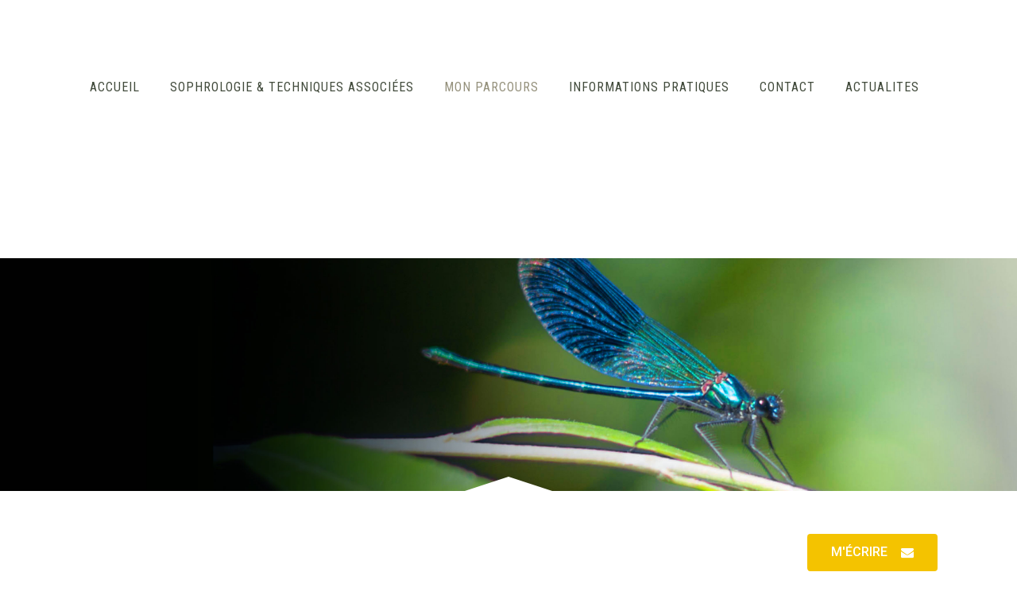

--- FILE ---
content_type: text/html; charset=UTF-8
request_url: http://sophrologie-relaxation-drome.fr/a-propos-de/
body_size: 9062
content:
	<!DOCTYPE html>
<html lang="fr-FR">
<head>
	<meta charset="UTF-8" />
			<meta name=viewport content="width=device-width,initial-scale=1,user-scalable=no">
	
    
	
			
				
	<link rel="profile" href="http://gmpg.org/xfn/11" />
	<link rel="pingback" href="http://sophrologie-relaxation-drome.fr/xmlrpc.php" />
	<link rel="shortcut icon" type="image/x-icon" href="https://sophrologie-relaxation-drome.fr/wp-content/themes/vigor/img/favicon.ico">
	<link rel="apple-touch-icon" href="https://sophrologie-relaxation-drome.fr/wp-content/themes/vigor/img/favicon.ico"/>
	<!--[if gte IE 9]>
	<style type="text/css">
		.gradient {
			filter: none;
		}
	</style>
	<![endif]-->

	<title>MON PARCOURS &#8211; SOPHROLOGIE RELAXATION </title>
<link href='//fonts.googleapis.com/css?family=Open+Sans:100,100italic,200,200italic,300,300italic,400,400italic,500,500italic,600,600italic,700,700italic,800,800italic,900,900italic%7COswald:100,100italic,200,200italic,300,300italic,400,400italic,500,500italic,600,600italic,700,700italic,800,800italic,900,900italic%7CLato:100,100italic,200,200italic,300,300italic,400,400italic,500,500italic,600,600italic,700,700italic,800,800italic,900,900italic%7CPT+Mono:100,100italic,200,200italic,300,300italic,400,400italic,500,500italic,600,600italic,700,700italic,800,800italic,900,900italic%7CRoboto+Condensed:100,100italic,200,200italic,300,300italic,400,400italic,500,500italic,600,600italic,700,700italic,800,800italic,900,900italic%7CJulius+Sans+One:100,100italic,200,200italic,300,300italic,400,400italic,500,500italic,600,600italic,700,700italic,800,800italic,900,900italic%7CFauna+One:100,100italic,200,200italic,300,300italic,400,400italic,500,500italic,600,600italic,700,700italic,800,800italic,900,900italic%7CPT+Sans:100,100italic,200,200italic,300,300italic,400,400italic,500,500italic,600,600italic,700,700italic,800,800italic,900,900italic%7CJust+Another+Hand:100,100italic,200,200italic,300,300italic,400,400italic,500,500italic,600,600italic,700,700italic,800,800italic,900,900italic%7CRoboto:100,100italic,200,200italic,300,300italic,400,400italic,500,500italic,600,600italic,700,700italic,800,800italic,900,900italic%7CAguafina+Script:100,100italic,200,200italic,300,300italic,400,400italic,500,500italic,600,600italic,700,700italic,800,800italic,900,900italic%26subset%3Dlatin%2Clatin-ext' rel='stylesheet' type='text/css' />
<link rel='dns-prefetch' href='//fonts.googleapis.com' />
<link rel='dns-prefetch' href='//s.w.org' />
<link rel="alternate" type="application/rss+xml" title="SOPHROLOGIE RELAXATION  &raquo; Flux" href="http://sophrologie-relaxation-drome.fr/feed/" />
<link rel="alternate" type="application/rss+xml" title="SOPHROLOGIE RELAXATION  &raquo; Flux des commentaires" href="http://sophrologie-relaxation-drome.fr/comments/feed/" />
		<script type="text/javascript">
			window._wpemojiSettings = {"baseUrl":"https:\/\/s.w.org\/images\/core\/emoji\/11\/72x72\/","ext":".png","svgUrl":"https:\/\/s.w.org\/images\/core\/emoji\/11\/svg\/","svgExt":".svg","source":{"concatemoji":"http:\/\/sophrologie-relaxation-drome.fr\/wp-includes\/js\/wp-emoji-release.min.js?ver=4.9.28"}};
			!function(e,a,t){var n,r,o,i=a.createElement("canvas"),p=i.getContext&&i.getContext("2d");function s(e,t){var a=String.fromCharCode;p.clearRect(0,0,i.width,i.height),p.fillText(a.apply(this,e),0,0);e=i.toDataURL();return p.clearRect(0,0,i.width,i.height),p.fillText(a.apply(this,t),0,0),e===i.toDataURL()}function c(e){var t=a.createElement("script");t.src=e,t.defer=t.type="text/javascript",a.getElementsByTagName("head")[0].appendChild(t)}for(o=Array("flag","emoji"),t.supports={everything:!0,everythingExceptFlag:!0},r=0;r<o.length;r++)t.supports[o[r]]=function(e){if(!p||!p.fillText)return!1;switch(p.textBaseline="top",p.font="600 32px Arial",e){case"flag":return s([55356,56826,55356,56819],[55356,56826,8203,55356,56819])?!1:!s([55356,57332,56128,56423,56128,56418,56128,56421,56128,56430,56128,56423,56128,56447],[55356,57332,8203,56128,56423,8203,56128,56418,8203,56128,56421,8203,56128,56430,8203,56128,56423,8203,56128,56447]);case"emoji":return!s([55358,56760,9792,65039],[55358,56760,8203,9792,65039])}return!1}(o[r]),t.supports.everything=t.supports.everything&&t.supports[o[r]],"flag"!==o[r]&&(t.supports.everythingExceptFlag=t.supports.everythingExceptFlag&&t.supports[o[r]]);t.supports.everythingExceptFlag=t.supports.everythingExceptFlag&&!t.supports.flag,t.DOMReady=!1,t.readyCallback=function(){t.DOMReady=!0},t.supports.everything||(n=function(){t.readyCallback()},a.addEventListener?(a.addEventListener("DOMContentLoaded",n,!1),e.addEventListener("load",n,!1)):(e.attachEvent("onload",n),a.attachEvent("onreadystatechange",function(){"complete"===a.readyState&&t.readyCallback()})),(n=t.source||{}).concatemoji?c(n.concatemoji):n.wpemoji&&n.twemoji&&(c(n.twemoji),c(n.wpemoji)))}(window,document,window._wpemojiSettings);
		</script>
		<style type="text/css">
img.wp-smiley,
img.emoji {
	display: inline !important;
	border: none !important;
	box-shadow: none !important;
	height: 1em !important;
	width: 1em !important;
	margin: 0 .07em !important;
	vertical-align: -0.1em !important;
	background: none !important;
	padding: 0 !important;
}
</style>
<link rel='stylesheet' id='layerslider-css'  href='http://sophrologie-relaxation-drome.fr/wp-content/plugins/LayerSlider/static/layerslider/css/layerslider.css?ver=6.7.6' type='text/css' media='all' />
<link rel='stylesheet' id='ls-google-fonts-css'  href='http://fonts.googleapis.com/css?family=Cuprum:regular&#038;subset=latin%2Clatin-ext' type='text/css' media='all' />
<link rel='stylesheet' id='contact-form-7-css'  href='http://sophrologie-relaxation-drome.fr/wp-content/plugins/contact-form-7/includes/css/styles.css?ver=5.0.4' type='text/css' media='all' />
<link rel='stylesheet' id='edgt_default_style-css'  href='http://sophrologie-relaxation-drome.fr/wp-content/themes/vigor/style.css?ver=4.9.28' type='text/css' media='all' />
<link rel='stylesheet' id='edgt_stylesheet-css'  href='http://sophrologie-relaxation-drome.fr/wp-content/themes/vigor/css/stylesheet.min.css?ver=4.9.28' type='text/css' media='all' />
<link rel='stylesheet' id='edgt_blog-css'  href='http://sophrologie-relaxation-drome.fr/wp-content/themes/vigor/css/blog.min.css?ver=4.9.28' type='text/css' media='all' />
<link rel='stylesheet' id='edgt_style_dynamic-css'  href='http://sophrologie-relaxation-drome.fr/wp-content/themes/vigor/css/style_dynamic.css?ver=1727370262' type='text/css' media='all' />
<link rel='stylesheet' id='edgt_font_awesome-css'  href='http://sophrologie-relaxation-drome.fr/wp-content/themes/vigor/css/font-awesome/css/font-awesome.min.css?ver=4.9.28' type='text/css' media='all' />
<link rel='stylesheet' id='edgt_font_elegant-css'  href='http://sophrologie-relaxation-drome.fr/wp-content/themes/vigor/css/elegant-icons/style.min.css?ver=4.9.28' type='text/css' media='all' />
<link rel='stylesheet' id='edgt_ion_icons-css'  href='http://sophrologie-relaxation-drome.fr/wp-content/themes/vigor/css/ion-icons/css/ionicons.min.css?ver=4.9.28' type='text/css' media='all' />
<link rel='stylesheet' id='edgt_linea_icons-css'  href='http://sophrologie-relaxation-drome.fr/wp-content/themes/vigor/css/linea-icons/style.css?ver=4.9.28' type='text/css' media='all' />
<link rel='stylesheet' id='edgt_responsive-css'  href='http://sophrologie-relaxation-drome.fr/wp-content/themes/vigor/css/responsive.min.css?ver=4.9.28' type='text/css' media='all' />
<link rel='stylesheet' id='edgt_style_dynamic_responsive-css'  href='http://sophrologie-relaxation-drome.fr/wp-content/themes/vigor/css/style_dynamic_responsive.css?ver=1727370262' type='text/css' media='all' />
<link rel='stylesheet' id='js_composer_front-css'  href='http://sophrologie-relaxation-drome.fr/wp-content/plugins/js_composer/assets/css/js_composer.min.css?ver=5.5.2' type='text/css' media='all' />
<link rel='stylesheet' id='edgt_custom_css-css'  href='http://sophrologie-relaxation-drome.fr/wp-content/themes/vigor/css/custom_css.css?ver=1727370262' type='text/css' media='all' />
<link rel='stylesheet' id='edgt_mac_stylesheet-css'  href='http://sophrologie-relaxation-drome.fr/wp-content/themes/vigor/css/mac_stylesheet.css?ver=4.9.28' type='text/css' media='all' />
<link rel='stylesheet' id='edgt_webkit-css'  href='http://sophrologie-relaxation-drome.fr/wp-content/themes/vigor/css/webkit_stylesheet.css?ver=4.9.28' type='text/css' media='all' />
<link rel='stylesheet' id='elementor-icons-css'  href='http://sophrologie-relaxation-drome.fr/wp-content/plugins/elementor/assets/lib/eicons/css/elementor-icons.min.css?ver=3.8.0' type='text/css' media='all' />
<link rel='stylesheet' id='font-awesome-css'  href='http://sophrologie-relaxation-drome.fr/wp-content/plugins/js_composer/assets/lib/bower/font-awesome/css/font-awesome.min.css?ver=5.5.2' type='text/css' media='all' />
<link rel='stylesheet' id='elementor-animations-css'  href='http://sophrologie-relaxation-drome.fr/wp-content/plugins/elementor/assets/lib/animations/animations.min.css?ver=2.2.4' type='text/css' media='all' />
<link rel='stylesheet' id='elementor-frontend-css'  href='http://sophrologie-relaxation-drome.fr/wp-content/plugins/elementor/assets/css/frontend.min.css?ver=2.2.4' type='text/css' media='all' />
<link rel='stylesheet' id='elementor-global-css'  href='http://sophrologie-relaxation-drome.fr/wp-content/uploads/elementor/css/global.css?ver=1727196662' type='text/css' media='all' />
<link rel='stylesheet' id='elementor-post-44-css'  href='http://sophrologie-relaxation-drome.fr/wp-content/uploads/elementor/css/post-44.css?ver=1727369823' type='text/css' media='all' />
<link rel='stylesheet' id='google-fonts-1-css'  href='https://fonts.googleapis.com/css?family=PT+Sans%3A100%2C100italic%2C200%2C200italic%2C300%2C300italic%2C400%2C400italic%2C500%2C500italic%2C600%2C600italic%2C700%2C700italic%2C800%2C800italic%2C900%2C900italic&#038;ver=4.9.28' type='text/css' media='all' />
<script type='text/javascript'>
/* <![CDATA[ */
var LS_Meta = {"v":"6.7.6"};
/* ]]> */
</script>
<script type='text/javascript' src='http://sophrologie-relaxation-drome.fr/wp-content/plugins/LayerSlider/static/layerslider/js/greensock.js?ver=1.19.0'></script>
<script type='text/javascript' src='http://sophrologie-relaxation-drome.fr/wp-includes/js/jquery/jquery.js?ver=1.12.4'></script>
<script type='text/javascript' src='http://sophrologie-relaxation-drome.fr/wp-includes/js/jquery/jquery-migrate.min.js?ver=1.4.1'></script>
<script type='text/javascript' src='http://sophrologie-relaxation-drome.fr/wp-content/plugins/LayerSlider/static/layerslider/js/layerslider.kreaturamedia.jquery.js?ver=6.7.6'></script>
<script type='text/javascript' src='http://sophrologie-relaxation-drome.fr/wp-content/plugins/LayerSlider/static/layerslider/js/layerslider.transitions.js?ver=6.7.6'></script>
<meta name="generator" content="Powered by LayerSlider 6.7.6 - Multi-Purpose, Responsive, Parallax, Mobile-Friendly Slider Plugin for WordPress." />
<!-- LayerSlider updates and docs at: https://layerslider.kreaturamedia.com -->
<link rel='https://api.w.org/' href='http://sophrologie-relaxation-drome.fr/wp-json/' />
<link rel="EditURI" type="application/rsd+xml" title="RSD" href="http://sophrologie-relaxation-drome.fr/xmlrpc.php?rsd" />
<link rel="wlwmanifest" type="application/wlwmanifest+xml" href="http://sophrologie-relaxation-drome.fr/wp-includes/wlwmanifest.xml" /> 
<meta name="generator" content="WordPress 4.9.28" />
<link rel="canonical" href="http://sophrologie-relaxation-drome.fr/a-propos-de/" />
<link rel='shortlink' href='http://sophrologie-relaxation-drome.fr/?p=44' />
<link rel="alternate" type="application/json+oembed" href="http://sophrologie-relaxation-drome.fr/wp-json/oembed/1.0/embed?url=http%3A%2F%2Fsophrologie-relaxation-drome.fr%2Fa-propos-de%2F" />
<link rel="alternate" type="text/xml+oembed" href="http://sophrologie-relaxation-drome.fr/wp-json/oembed/1.0/embed?url=http%3A%2F%2Fsophrologie-relaxation-drome.fr%2Fa-propos-de%2F&#038;format=xml" />
		<script>
			document.documentElement.className = document.documentElement.className.replace( 'no-js', 'js' );
		</script>
				<style>
			.no-js img.lazyload { display: none; }
			figure.wp-block-image img.lazyloading { min-width: 150px; }
							.lazyload, .lazyloading { opacity: 0; }
				.lazyloaded {
					opacity: 1;
					transition: opacity 400ms;
					transition-delay: 0ms;
				}
					</style>
		<!--[if IE 9]><link rel="stylesheet" type="text/css" href="http://sophrologie-relaxation-drome.fr/wp-content/themes/vigor/css/ie9_stylesheet.css" media="screen"><![endif]--><meta name="generator" content="Powered by WPBakery Page Builder - drag and drop page builder for WordPress."/>
<!--[if lte IE 9]><link rel="stylesheet" type="text/css" href="http://sophrologie-relaxation-drome.fr/wp-content/plugins/js_composer/assets/css/vc_lte_ie9.min.css" media="screen"><![endif]--><link rel="icon" href="http://sophrologie-relaxation-drome.fr/wp-content/uploads/2018/08/cropped-icone-site_sophrologie-32x32.jpg" sizes="32x32" />
<link rel="icon" href="http://sophrologie-relaxation-drome.fr/wp-content/uploads/2018/08/cropped-icone-site_sophrologie-192x192.jpg" sizes="192x192" />
<link rel="apple-touch-icon-precomposed" href="http://sophrologie-relaxation-drome.fr/wp-content/uploads/2018/08/cropped-icone-site_sophrologie-180x180.jpg" />
<meta name="msapplication-TileImage" content="http://sophrologie-relaxation-drome.fr/wp-content/uploads/2018/08/cropped-icone-site_sophrologie-270x270.jpg" />
<noscript><style type="text/css"> .wpb_animate_when_almost_visible { opacity: 1; }</style></noscript>
</head>

<body class="page-template-default page page-id-44 edgt-core-1.2 ajax_fade page_not_loaded  vigor-ver-2.2  vertical_menu_with_scroll smooth_scroll wpb-js-composer js-comp-ver-5.5.2 vc_responsive elementor-default elementor-page elementor-page-44">

<div class="wrapper">
<div class="wrapper_inner">

			<header class="page_header scrolled_not_transparent with_border centered_logo  fixed">
			<div class="header_inner clearfix">
							<div class="header_top_bottom_holder">
								<div class="header_bottom  header_in_grid clearfix "  >
										<div class="container">
						<div class="container_inner clearfix" >
																											<div class="header_inner_left">
																									<div class="mobile_menu_button">
										<span>
											<i class="edgt_icon_font_awesome fa fa-bars " ></i>										</span>
									</div>
																																							</div>
																																														<nav class="main_menu drop_down  ">
									<ul id="menu-menu-principal" class=""><li id="nav-menu-item-102" class="menu-item menu-item-type-post_type menu-item-object-page menu-item-home  narrow"><a href="http://sophrologie-relaxation-drome.fr/" class=""><span class="item_inner"><span class="menu_icon_wrapper"><i class="menu_icon blank fa"></i></span><span class="item_text">ACCUEIL</span></span><span class="plus"></span></a></li>
<li id="nav-menu-item-150" class="menu-item menu-item-type-post_type menu-item-object-page  narrow"><a href="http://sophrologie-relaxation-drome.fr/sophrologie-et-techniques-associees/" class=""><span class="item_inner"><span class="menu_icon_wrapper"><i class="menu_icon blank fa"></i></span><span class="item_text">SOPHROLOGIE &#038; TECHNIQUES ASSOCIÉES</span></span><span class="plus"></span></a></li>
<li id="nav-menu-item-240" class="menu-item menu-item-type-post_type menu-item-object-page current-menu-item page_item page-item-44 current_page_item  narrow"><a href="http://sophrologie-relaxation-drome.fr/a-propos-de/" class=" current "><span class="item_inner"><span class="menu_icon_wrapper"><i class="menu_icon blank fa"></i></span><span class="item_text">MON PARCOURS</span></span><span class="plus"></span></a></li>
<li id="nav-menu-item-751" class="menu-item menu-item-type-post_type menu-item-object-page  narrow"><a href="http://sophrologie-relaxation-drome.fr/informations-pratiques/" class=""><span class="item_inner"><span class="menu_icon_wrapper"><i class="menu_icon blank fa"></i></span><span class="item_text">INFORMATIONS PRATIQUES</span></span><span class="plus"></span></a></li>
<li id="nav-menu-item-885" class="menu-item menu-item-type-post_type menu-item-object-page  narrow"><a href="http://sophrologie-relaxation-drome.fr/contact/" class=""><span class="item_inner"><span class="menu_icon_wrapper"><i class="menu_icon blank fa"></i></span><span class="item_text">Contact</span></span><span class="plus"></span></a></li>
<li id="nav-menu-item-1139" class="menu-item menu-item-type-taxonomy menu-item-object-category  narrow"><a href="http://sophrologie-relaxation-drome.fr/category/ateliers/" class=""><span class="item_inner"><span class="menu_icon_wrapper"><i class="menu_icon blank fa"></i></span><span class="item_text">ACTUALITES</span></span><span class="plus"></span></a></li>
</ul>								</nav>
																	<div class="header_inner_right">
										<div class="side_menu_button_wrapper right">
																																	<div class="side_menu_button">
																																				
											</div>
										</div>
									</div>
																																							<nav class="mobile_menu">
									<ul id="menu-menu-principal-1" class=""><li id="mobile-menu-item-102" class="menu-item menu-item-type-post_type menu-item-object-page menu-item-home "><a href="http://sophrologie-relaxation-drome.fr/" class=""><span>ACCUEIL</span></a><span class="mobile_arrow"><i class="fa fa-angle-right"></i><i class="fa fa-angle-down"></i></span></li>
<li id="mobile-menu-item-150" class="menu-item menu-item-type-post_type menu-item-object-page "><a href="http://sophrologie-relaxation-drome.fr/sophrologie-et-techniques-associees/" class=""><span>SOPHROLOGIE &#038; TECHNIQUES ASSOCIÉES</span></a><span class="mobile_arrow"><i class="fa fa-angle-right"></i><i class="fa fa-angle-down"></i></span></li>
<li id="mobile-menu-item-240" class="menu-item menu-item-type-post_type menu-item-object-page current-menu-item page_item page-item-44 current_page_item "><a href="http://sophrologie-relaxation-drome.fr/a-propos-de/" class=" current "><span>MON PARCOURS</span></a><span class="mobile_arrow"><i class="fa fa-angle-right"></i><i class="fa fa-angle-down"></i></span></li>
<li id="mobile-menu-item-751" class="menu-item menu-item-type-post_type menu-item-object-page "><a href="http://sophrologie-relaxation-drome.fr/informations-pratiques/" class=""><span>INFORMATIONS PRATIQUES</span></a><span class="mobile_arrow"><i class="fa fa-angle-right"></i><i class="fa fa-angle-down"></i></span></li>
<li id="mobile-menu-item-885" class="menu-item menu-item-type-post_type menu-item-object-page "><a href="http://sophrologie-relaxation-drome.fr/contact/" class=""><span>Contact</span></a><span class="mobile_arrow"><i class="fa fa-angle-right"></i><i class="fa fa-angle-down"></i></span></li>
<li id="mobile-menu-item-1139" class="menu-item menu-item-type-taxonomy menu-item-object-category "><a href="http://sophrologie-relaxation-drome.fr/category/ateliers/" class=""><span>ACTUALITES</span></a><span class="mobile_arrow"><i class="fa fa-angle-right"></i><i class="fa fa-angle-down"></i></span></li>
</ul>								</nav>
																							</div>
						</div>
											</div>
				</div>
			</div>
                		</header>
		

			<a id='back_to_top' class="" href='#'>
			<span class="edgt_icon_stack">
				<span aria-hidden="true" class="edgt_icon_font_elegant arrow_carrot-up  " ></span>			</span>
		</a>
	






<div class="content content_top_margin">
				<div class="meta">
			
        <div class="seo_title">SOPHROLOGIE RELAXATION  | MON PARCOURS</div>

							<span id="edgt_page_id">44</span>
			<div class="body_classes">page-template-default,page,page-id-44,edgt-core-1.2,ajax_fade,page_not_loaded,,vigor-ver-2.2, vertical_menu_with_scroll,smooth_scroll,wpb-js-composer js-comp-ver-5.5.2,vc_responsive,elementor-default,elementor-page elementor-page-44</div>
		</div>
		<div class="content_inner  ">
							
			<div class="title_outer animate_title_area with_image" data-height="200" style="opacity:0; height:0px;">
		<div class="title position_left preload_background without_title_text standard_title" style="height:200px;background-color:#1f9bc1;">
			<div class="image responsive"><img  alt="&nbsp;" data-src="http://sophrologie-relaxation-drome.fr/wp-content/uploads/2018/09/Page-parcours.jpg" class="lazyload" src="[data-uri]" /><noscript><img src="http://sophrologie-relaxation-drome.fr/wp-content/uploads/2018/09/Page-parcours.jpg" alt="&nbsp;" /></noscript> </div>
			
			<div class="title_holder" >
				<div class="container clearfix">
					<div class="container_inner clearfix">
						<div class="title_subtitle_holder " >
                                                        							<div class="title_subtitle_holder_inner title_content_background" >
															
									
									
									
																		
                                    									
									
									
									
                                    
									
									
									
                                    
									
								
																									
									
																						</div>
							                                						</div>
					</div>
				</div>
			</div>
					

																<div class="row_triangle row_triangle_bottom triangle_bkg " style="border-color:#ffffff"></div>
								</div>
	</div>
		
		<div class="container">
        
                <div class="container_inner default_template_holder clearfix" >
																		<div class="elementor elementor-44">
			<div class="elementor-inner">
				<div class="elementor-section-wrap">
							<section data-id="e2adf05" class="elementor-element elementor-element-e2adf05 elementor-section-boxed elementor-section-height-default elementor-section-height-default elementor-section elementor-top-section" data-element_type="section">
						<div class="elementor-container elementor-column-gap-default">
				<div class="elementor-row">
				<div data-id="e85b209" class="elementor-element elementor-element-e85b209 elementor-column elementor-col-50 elementor-top-column" data-element_type="column">
			<div class="elementor-column-wrap elementor-element-populated">
					<div class="elementor-widget-wrap">
				<div data-id="d0fd55b" class="elementor-element elementor-element-d0fd55b elementor-widget elementor-widget-heading" data-element_type="heading.default">
				<div class="elementor-widget-container">
			<h2 class="elementor-heading-title elementor-size-default">MARIE DEFONTAINE</h2>		</div>
				</div>
						</div>
			</div>
		</div>
				<div data-id="fcc60d8" class="elementor-element elementor-element-fcc60d8 elementor-column elementor-col-50 elementor-top-column" data-element_type="column">
			<div class="elementor-column-wrap elementor-element-populated">
					<div class="elementor-widget-wrap">
				<div data-id="4da3acc" class="elementor-element elementor-element-4da3acc elementor-button-success elementor-align-right elementor-widget elementor-widget-button" data-element_type="button.default">
				<div class="elementor-widget-container">
					<div class="elementor-button-wrapper">
			<a href="https://sophrologie-relaxation-drome.fr/contact/" class="elementor-button-link elementor-button elementor-size-md" target="_blank" role="button">
						<span class="elementor-button-content-wrapper">
						<span class="elementor-button-icon elementor-align-icon-right">
				<i class="fa fa-envelope" aria-hidden="true"></i>
			</span>
						<span class="elementor-button-text">M'ÉCRIRE</span>
		</span>
					</a>
		</div>
				</div>
				</div>
				<div data-id="cbf2b0f" class="elementor-element elementor-element-cbf2b0f elementor-widget elementor-widget-heading" data-element_type="heading.default">
				<div class="elementor-widget-container">
			<h2 class="elementor-heading-title elementor-size-default"><strong><h2 style="color: #f26622;"><strong>06 77 75 85 24</strong></h2></strong></h2>		</div>
				</div>
						</div>
			</div>
		</div>
						</div>
			</div>
		</section>
				<section data-id="77b5a9e" class="elementor-element elementor-element-77b5a9e elementor-section-boxed elementor-section-height-default elementor-section-height-default elementor-section elementor-top-section" data-element_type="section">
						<div class="elementor-container elementor-column-gap-default">
				<div class="elementor-row">
				<div data-id="4b7807e" class="elementor-element elementor-element-4b7807e elementor-column elementor-col-100 elementor-top-column" data-element_type="column">
			<div class="elementor-column-wrap elementor-element-populated">
					<div class="elementor-widget-wrap">
				<div data-id="4c7198e" class="elementor-element elementor-element-4c7198e elementor-widget elementor-widget-spacer" data-element_type="spacer.default">
				<div class="elementor-widget-container">
					<div class="elementor-spacer">
			<div class="elementor-spacer-inner"></div>
		</div>
				</div>
				</div>
						</div>
			</div>
		</div>
						</div>
			</div>
		</section>
				<section data-id="b3a8906" class="elementor-element elementor-element-b3a8906 elementor-section-boxed elementor-section-height-default elementor-section-height-default elementor-section elementor-top-section" data-element_type="section">
						<div class="elementor-container elementor-column-gap-default">
				<div class="elementor-row">
				<div data-id="86887d7" class="elementor-element elementor-element-86887d7 elementor-column elementor-col-100 elementor-top-column" data-element_type="column">
			<div class="elementor-column-wrap elementor-element-populated">
					<div class="elementor-widget-wrap">
				<section data-id="7425848" class="elementor-element elementor-element-7425848 elementor-section-boxed elementor-section-height-default elementor-section-height-default elementor-section elementor-inner-section" data-element_type="section">
						<div class="elementor-container elementor-column-gap-default">
				<div class="elementor-row">
				<div data-id="5549514" class="elementor-element elementor-element-5549514 elementor-column elementor-col-50 elementor-inner-column" data-element_type="column">
			<div class="elementor-column-wrap">
					<div class="elementor-widget-wrap">
						</div>
			</div>
		</div>
				<div data-id="6772660" class="elementor-element elementor-element-6772660 elementor-column elementor-col-50 elementor-inner-column" data-element_type="column">
			<div class="elementor-column-wrap">
					<div class="elementor-widget-wrap">
						</div>
			</div>
		</div>
						</div>
			</div>
		</section>
						</div>
			</div>
		</div>
						</div>
			</div>
		</section>
				<section data-id="c87e78f" class="elementor-element elementor-element-c87e78f elementor-section-boxed elementor-section-height-default elementor-section-height-default elementor-section elementor-top-section" data-element_type="section">
						<div class="elementor-container elementor-column-gap-default">
				<div class="elementor-row">
				<div data-id="d96bf97" class="elementor-element elementor-element-d96bf97 elementor-column elementor-col-50 elementor-top-column" data-element_type="column">
			<div class="elementor-column-wrap elementor-element-populated">
					<div class="elementor-widget-wrap">
				<div data-id="3554562" class="elementor-element elementor-element-3554562 elementor-widget elementor-widget-heading" data-element_type="heading.default">
				<div class="elementor-widget-container">
			<h2 class="elementor-heading-title elementor-size-default">MON APPROCHE</h2>		</div>
				</div>
				<div data-id="c83ca2d" class="elementor-element elementor-element-c83ca2d elementor-widget elementor-widget-divider" data-element_type="divider.default">
				<div class="elementor-widget-container">
					<div class="elementor-divider">
			<span class="elementor-divider-separator"></span>
		</div>
				</div>
				</div>
						</div>
			</div>
		</div>
				<div data-id="3d105cd" class="elementor-element elementor-element-3d105cd elementor-column elementor-col-50 elementor-top-column" data-element_type="column">
			<div class="elementor-column-wrap elementor-element-populated">
					<div class="elementor-widget-wrap">
				<section data-id="f31ef35" class="elementor-element elementor-element-f31ef35 elementor-section-boxed elementor-section-height-default elementor-section-height-default elementor-section elementor-inner-section" data-element_type="section">
						<div class="elementor-container elementor-column-gap-default">
				<div class="elementor-row">
				<div data-id="e1651a5" class="elementor-element elementor-element-e1651a5 elementor-column elementor-col-50 elementor-inner-column" data-element_type="column">
			<div class="elementor-column-wrap elementor-element-populated">
					<div class="elementor-widget-wrap">
				<div data-id="a942777" class="elementor-element elementor-element-a942777 elementor-widget elementor-widget-heading" data-element_type="heading.default">
				<div class="elementor-widget-container">
			<h2 class="elementor-heading-title elementor-size-default">FORMATION</h2>		</div>
				</div>
						</div>
			</div>
		</div>
				<div data-id="56f1463" class="elementor-element elementor-element-56f1463 elementor-column elementor-col-50 elementor-inner-column" data-element_type="column">
			<div class="elementor-column-wrap elementor-element-populated">
					<div class="elementor-widget-wrap">
				<div data-id="0e8b9fe" class="elementor-element elementor-element-0e8b9fe elementor-view-default elementor-widget elementor-widget-icon" data-element_type="icon.default">
				<div class="elementor-widget-container">
					<div class="elementor-icon-wrapper">
			<div class="elementor-icon">
				<i class="fa fa-book" aria-hidden="true"></i>
			</div>
		</div>
				</div>
				</div>
						</div>
			</div>
		</div>
						</div>
			</div>
		</section>
						</div>
			</div>
		</div>
						</div>
			</div>
		</section>
				<section data-id="5ad45ae" class="elementor-element elementor-element-5ad45ae elementor-section-boxed elementor-section-height-default elementor-section-height-default elementor-section elementor-top-section" data-element_type="section">
						<div class="elementor-container elementor-column-gap-default">
				<div class="elementor-row">
				<div data-id="09634bd" class="elementor-element elementor-element-09634bd elementor-column elementor-col-50 elementor-top-column" data-element_type="column">
			<div class="elementor-column-wrap elementor-element-populated">
					<div class="elementor-widget-wrap">
				<div data-id="4a95174" class="elementor-element elementor-element-4a95174 elementor-widget elementor-widget-spacer" data-element_type="spacer.default">
				<div class="elementor-widget-container">
					<div class="elementor-spacer">
			<div class="elementor-spacer-inner"></div>
		</div>
				</div>
				</div>
				<div data-id="516c9c0" class="elementor-element elementor-element-516c9c0 elementor-widget elementor-widget-text-editor" data-element_type="text-editor.default">
				<div class="elementor-widget-container">
					<div class="elementor-text-editor elementor-clearfix"><p class="p1"><span class="s1">Ce qui m’anime profondément est la transmission de moyens de ressourcement vers la conquête d’un état intérieur de satisfaction, de liberté et de joie.</span></p><p> </p><p class="p1"><span class="s1">Je propose une approche spécifique quant à la gestion du stress dans le domaine de la formation, de la prévention et de l’éducation à la santé.<span class="Apple-converted-space">  </span>J’accompagne également des personnes en recherche d’apaisement, de soutien et/ou d’accomplissement. </span></p><p> </p><p class="p1"><span class="s1">Des études en éducation physique, en sophrologie Caycedienne, en psychologie<span class="Apple-converted-space">  </span>m’ont portée vers la recherche de l’équilibre de l’être dans ses dimensions physique, mentale et existentielle.</span></p><p> </p><p class="p1"><span class="s1">La pratique que je propose s’appuie sur la sophrologie et l’enseignement reçu en « Accompagnement de la souffrance et Communication dans la relation d&rsquo;aide ».</span><span class="s1"></span></p><p class="p1"><span class="s1">J’anime des ateliers de sophrologie et techniques associées auprès de tout public (adulte, adolescent, enfant) </span><span class="s2">au sein de l’association Paroles du corps*,</span><span class="s1"> dans des contextes institutionnels et humains<span class="Apple-converted-space"> </span>variés (MJC, milieu scolaire et universitaire, milieu du handicap, milieu sportif, MARPA, associations…) </span></p><p> </p><p class="p1"><em><span class="s1"><strong>*Paroles du corps</strong>, association fondée en 2008 dans la Drôme, promeut la formation et/ou l&rsquo;entraînement à une pédagogie mettant en jeu l&rsquo;écoute du corps, dans le cadre de la prévention et de l&rsquo;éducation à la santé. Elle peut intervenir auprès des professionnels des secteurs sanitaires, sociaux et éducatifs, et de toutes personnes souhaitant favoriser l&rsquo;épanouissement de ses potentialités et réaliser ses aspirations.</span></em></p><p> </p><p class="p1"><em><span class="s1"><strong>*SEVE</strong> (Savoir Être et Vivre Ensemble), fondée par un collectif (dont Frédéric Lenoir), contribue à préparer les enfants et les adolescents à devenir des êtres conscients, actifs et respectueux du vivant, à travers des ateliers de discussion philosophique et de pratique de l’attention.</span></em></p><p><a href="https://asso.seve.org/" target="_blank" rel="noopener">+ d&rsquo;informations</a></p><p> </p><p><strong>*Les Chouettes &#8211; Solidarités femmes du Diois</strong>, association fondée en 2020, qui accompagne et soutient les femmes victimes de violences et leurs enfants. Association reconnue d&rsquo;utilité publique.</p></div>
				</div>
				</div>
				<div data-id="e0eafd7" class="elementor-element elementor-element-e0eafd7 elementor-widget elementor-widget-spacer" data-element_type="spacer.default">
				<div class="elementor-widget-container">
					<div class="elementor-spacer">
			<div class="elementor-spacer-inner"></div>
		</div>
				</div>
				</div>
				<div data-id="2a138d5" class="elementor-element elementor-element-2a138d5 elementor-view-default elementor-widget elementor-widget-icon" data-element_type="icon.default">
				<div class="elementor-widget-container">
					<div class="elementor-icon-wrapper">
			<div class="elementor-icon">
				<i class="fa fa-sun-o" aria-hidden="true"></i>
			</div>
		</div>
				</div>
				</div>
						</div>
			</div>
		</div>
				<div data-id="2fd906e" class="elementor-element elementor-element-2fd906e elementor-column elementor-col-50 elementor-top-column" data-element_type="column">
			<div class="elementor-column-wrap elementor-element-populated">
					<div class="elementor-widget-wrap">
				<div data-id="4fb3726" class="elementor-element elementor-element-4fb3726 elementor-widget elementor-widget-text-editor" data-element_type="text-editor.default">
				<div class="elementor-widget-container">
					<div class="elementor-text-editor elementor-clearfix"><h3><strong> </strong></h3><h3><strong><span class="edgt_icon_shade edgt_icon_shortcode font_elegant normal edgt_tiny_icon "><span class="edgt_icon_font_elegant icon_book " aria-hidden="true"></span></span>  SOPHROLOGUE CAYCEDIENNE</strong></h3><p> </p><h3><span>Formée par le Dr GUERRY à Nice et Le Pr CAYCEDO – <strong>Fondation CAYCEDO</strong> (2001) – Master spécialiste en prévention et éducation, et par Ricardo Lopez et Claudia Sanchez en sophrologie ludique.</span></h3><h3> </h3><h3> </h3><p> </p><h3><strong><span class="edgt_icon_shade edgt_icon_shortcode font_elegant normal edgt_tiny_icon "><span class="edgt_icon_font_elegant icon_book " aria-hidden="true"></span></span>  PRATICIENNE EN RELATION D’AIDE ET ACCOMPAGNEMENT</strong></h3><p> </p><h3><span>Intervenante au sein de l’association <strong>Paroles du corps</strong>. Formée en psychopathologie à l’<strong>Université de Nice Sophia-Antipolis</strong>, 1997.</span></h3><h3> </h3><h3> </h3><p> </p><h3><strong><span class="edgt_icon_shade edgt_icon_shortcode font_elegant normal edgt_tiny_icon "><span class="edgt_icon_font_elegant icon_book " aria-hidden="true"></span></span><span> </span>EDUCATRICE SPORTIVE / RÉGULATION DU STRESS</strong></h3><p> </p><h3><span>Formée en psychologie du sport à l’<strong>UEFR</strong> de Nice Valrose</span><br /><span>Régulation du stress – Prévention Santé – Bien-être au travail et hygiène de vie.</span></h3><h3> </h3><h3> </h3><p> </p><h3><strong><span class="edgt_icon_shade edgt_icon_shortcode font_elegant normal edgt_tiny_icon "><span class="edgt_icon_font_elegant icon_book " aria-hidden="true"></span></span>  ANIMATRICE D’ATELIER DE PRATIQUE DE L’ATTENTION ET DE PHILOSOPHIE</strong></h3><p> </p><h3><span>Formée en 2016 par <strong>SEVE*</strong>.</span></h3><h3> </h3><h3> </h3><p> </p><h3><strong><span class="edgt_icon_shade edgt_icon_shortcode font_elegant normal edgt_tiny_icon "><span class="edgt_icon_font_elegant icon_book " aria-hidden="true"></span></span><span> </span>ENSEIGNANTE EN YOGA SUR CHAISE</strong></h3><p> </p><h3><span>Formée en 2019 par <strong>Jeannot Margier</strong> élève de <strong>Van Lysbeth</strong> et fondateur de l’association <strong>RVHY</strong> (Recherche en Yoga pour changer le regard sur la Vieillesse et le Handicap). Intervenante en milieu associatif et Marpa.<br /><a href="https://yogasurchaise-rvhy.fr/">+ d’informations sur l’RVHY</a><br /></span></h3><h3> </h3><h3><span>Activités de formation dans la culture de paix et le vivre ensemble en milieu scolaire, culturel et<br />associatif.</span></h3><h3> </h3><h3><span>Etude et pratique de la<strong> Méditation</strong> depuis 2005 et du <strong>Yoga Nidra</strong> depuis 2013.</span></h3><h3> </h3><h3> </h3><p> </p><h3><strong><span class="edgt_icon_shade edgt_icon_shortcode font_elegant normal edgt_tiny_icon "><span class="edgt_icon_font_elegant icon_book " aria-hidden="true"></span></span><span> </span>FORMEE A UNIPAZ FRANCE</strong></h3><p> </p><h3><span>Formée à la culture de paix et de la non-violence par <a href="http://www.unipazfrance.org/" target="blank"><strong>Unipaz France</strong></a> (cycle de formation holistique de 8 modules).</span></h3></div>
				</div>
				</div>
				<div data-id="043f2ac" class="elementor-element elementor-element-043f2ac elementor-widget elementor-widget-text-editor" data-element_type="text-editor.default">
				<div class="elementor-widget-container">
					<div class="elementor-text-editor elementor-clearfix"></div>
				</div>
				</div>
						</div>
			</div>
		</div>
						</div>
			</div>
		</section>
				<section data-id="6333fe8" class="elementor-element elementor-element-6333fe8 elementor-section-boxed elementor-section-height-default elementor-section-height-default elementor-section elementor-top-section" data-element_type="section">
						<div class="elementor-container elementor-column-gap-default">
				<div class="elementor-row">
				<div data-id="9119d9c" class="elementor-element elementor-element-9119d9c elementor-column elementor-col-100 elementor-top-column" data-element_type="column">
			<div class="elementor-column-wrap elementor-element-populated">
					<div class="elementor-widget-wrap">
				<div data-id="14f00fc" class="elementor-element elementor-element-14f00fc elementor-widget elementor-widget-spacer" data-element_type="spacer.default">
				<div class="elementor-widget-container">
					<div class="elementor-spacer">
			<div class="elementor-spacer-inner"></div>
		</div>
				</div>
				</div>
						</div>
			</div>
		</div>
						</div>
			</div>
		</section>
						</div>
			</div>
		</div>
																 
																			    </div>
            	    </div>
	

    </div> <!-- close div.content_inner -->
</div>  <!-- close div.content -->



<footer class="footer_border_columns">
	<div class="footer_inner clearfix">
					<div class="footer_top_holder">
				<div class="footer_top">
										<div class="container">
						<div class="container_inner">
																							<div class="four_columns clearfix">
										<div class="edgt_column column1">
											<div class="column_inner">
												<div id="text-11" class="widget widget_text"><h4>EN INDIVIDUEL</h4>			<div class="textwidget"><p>La Source &#8211; maison de santé naturelle</p>
<p>14 rue du viaduc &#8211;  26150 DIE</p>
</div>
		</div>											</div>
										</div>
										<div class="edgt_column column2">
											<div class="column_inner">
												<div id="text-12" class="widget widget_text"><h4>CONSULTATIONS</h4>			<div class="textwidget"><p>(+33) 6 77 75 85 24</p>
<p><a href="mailto:marie.defontaine@gmail.com">marie.defontaine(at)gmail.com</a></p>
</div>
		</div>											</div>
										</div>
										<div class="edgt_column column3">
											<div class="column_inner">
																							</div>
										</div>
										<div class="edgt_column column4">
											<div class="column_inner">
																							</div>
										</div>
									</div>
																						</div>
					</div>
								</div>
                
			</div>
								
		
		
			
	</div>
</footer>
</div> <!-- close div.wrapper_inner  -->
</div> <!-- close div.wrapper -->
<script type='text/javascript'>
/* <![CDATA[ */
var wpcf7 = {"apiSettings":{"root":"http:\/\/sophrologie-relaxation-drome.fr\/wp-json\/contact-form-7\/v1","namespace":"contact-form-7\/v1"},"recaptcha":{"messages":{"empty":"Merci de confirmer que vous n\u2019\u00eates pas un robot."}}};
/* ]]> */
</script>
<script type='text/javascript' src='http://sophrologie-relaxation-drome.fr/wp-content/plugins/contact-form-7/includes/js/scripts.js?ver=5.0.4'></script>
<script type='text/javascript'>
/* <![CDATA[ */
var edgtLike = {"ajaxurl":"http:\/\/sophrologie-relaxation-drome.fr\/wp-admin\/admin-ajax.php"};
/* ]]> */
</script>
<script type='text/javascript' src='http://sophrologie-relaxation-drome.fr/wp-content/themes/vigor/js/edgt-like.js?ver=1.0'></script>
<script type='text/javascript' src='http://sophrologie-relaxation-drome.fr/wp-content/themes/vigor/js/plugins.js?ver=4.9.28'></script>
<script type='text/javascript' src='http://sophrologie-relaxation-drome.fr/wp-content/themes/vigor/js/jquery.carouFredSel-6.2.1.js?ver=4.9.28'></script>
<script type='text/javascript' src='http://sophrologie-relaxation-drome.fr/wp-content/themes/vigor/js/jquery.fullPage.min.js?ver=4.9.28'></script>
<script type='text/javascript' src='http://sophrologie-relaxation-drome.fr/wp-content/themes/vigor/js/lemmon-slider.js?ver=4.9.28'></script>
<script type='text/javascript' src='http://sophrologie-relaxation-drome.fr/wp-content/themes/vigor/js/jquery.mousewheel.min.js?ver=4.9.28'></script>
<script type='text/javascript' src='http://sophrologie-relaxation-drome.fr/wp-content/themes/vigor/js/jquery.touchSwipe.min.js?ver=4.9.28'></script>
<script type='text/javascript' src='http://sophrologie-relaxation-drome.fr/wp-content/plugins/js_composer/assets/lib/bower/isotope/dist/isotope.pkgd.min.js?ver=5.5.2'></script>
<script type='text/javascript'>
/* <![CDATA[ */
var no_ajax_obj = {"no_ajax_pages":["","http:\/\/sophrologie-relaxation-drome.fr\/wp-login.php?action=logout&_wpnonce=585153eb94"]};
/* ]]> */
</script>
<script type='text/javascript' src='http://sophrologie-relaxation-drome.fr/wp-content/themes/vigor/js/default_dynamic.js?ver=1727370262'></script>
<script type='text/javascript' src='http://sophrologie-relaxation-drome.fr/wp-content/themes/vigor/js/default.min.js?ver=4.9.28'></script>
<script type='text/javascript' src='http://sophrologie-relaxation-drome.fr/wp-content/themes/vigor/js/blog.min.js?ver=4.9.28'></script>
<script type='text/javascript' src='http://sophrologie-relaxation-drome.fr/wp-content/themes/vigor/js/custom_js.js?ver=1727370262'></script>
<script type='text/javascript' src='http://sophrologie-relaxation-drome.fr/wp-includes/js/comment-reply.min.js?ver=4.9.28'></script>
<script type='text/javascript' src='http://sophrologie-relaxation-drome.fr/wp-content/themes/vigor/js/ajax.min.js?ver=4.9.28'></script>
<script type='text/javascript' src='http://sophrologie-relaxation-drome.fr/wp-content/plugins/js_composer/assets/js/dist/js_composer_front.min.js?ver=5.5.2'></script>
<script type='text/javascript' src='http://sophrologie-relaxation-drome.fr/wp-content/plugins/wp-smushit/app/assets/js/smush-lazy-load.min.js?ver=3.9.11'></script>
<script type='text/javascript' src='http://sophrologie-relaxation-drome.fr/wp-includes/js/wp-embed.min.js?ver=4.9.28'></script>
<script type='text/javascript' src='http://sophrologie-relaxation-drome.fr/wp-includes/js/jquery/ui/position.min.js?ver=1.11.4'></script>
<script type='text/javascript' src='http://sophrologie-relaxation-drome.fr/wp-content/plugins/elementor/assets/lib/dialog/dialog.min.js?ver=4.5.0'></script>
<script type='text/javascript' src='http://sophrologie-relaxation-drome.fr/wp-content/plugins/elementor/assets/lib/waypoints/waypoints.min.js?ver=4.0.2'></script>
<script type='text/javascript' src='http://sophrologie-relaxation-drome.fr/wp-content/plugins/elementor/assets/lib/swiper/swiper.jquery.min.js?ver=4.4.3'></script>
<script type='text/javascript'>
/* <![CDATA[ */
var elementorFrontendConfig = {"isEditMode":"","is_rtl":"","breakpoints":{"xs":0,"sm":480,"md":768,"lg":1025,"xl":1440,"xxl":1600},"version":"2.2.4","urls":{"assets":"http:\/\/sophrologie-relaxation-drome.fr\/wp-content\/plugins\/elementor\/assets\/"},"settings":{"page":[],"general":{"elementor_global_image_lightbox":"yes","elementor_enable_lightbox_in_editor":"yes"}},"post":{"id":44,"title":"MON PARCOURS","excerpt":""}};
/* ]]> */
</script>
<script type='text/javascript' src='http://sophrologie-relaxation-drome.fr/wp-content/plugins/elementor/assets/js/frontend.min.js?ver=2.2.4'></script>
</body>
</html>

--- FILE ---
content_type: text/css
request_url: http://sophrologie-relaxation-drome.fr/wp-content/themes/vigor/css/style_dynamic.css?ver=1727370262
body_size: 8466
content:



    h6, h6 a,h1 a:hover,h2 a:hover,h3 a:hover,h4 a:hover,h5 a:hover,h6 a:hover,a,p a,
    header:not(.with_hover_bg_color) nav.main_menu > ul > li:hover > a,
    nav.main_menu>ul>li.active > a,
    .drop_down .second .inner > ul > li > a:hover,
    .drop_down .second .inner ul li.sub ul li a:hover,
    nav.mobile_menu ul li a:hover,
    nav.mobile_menu ul li.active > a,
    .side_menu_button > a:hover,
    .mobile_menu_button span:hover,
    .vertical_menu ul li a:hover,
    .vertical_menu_toggle .second .inner ul li a:hover,
    nav.popup_menu ul li a:hover,
    nav.popup_menu ul li ul li a,    
    .comment_holder .comment .text .comment_date,
    .comment_holder .comment .text .replay,
    .comment_holder .comment .text .comment-reply-link,
    .comment_holder .comment .text .comment-edit-link,
    div.comment_form form p.logged-in-as a,
    .pagination_prev_and_next_only ul li a:hover,
    .latest_post_holder .latest_post_title a:hover,
    .latest_post_holder.minimal .latest_post_title a,
    .latest_post_holder .post_info_section:before,
    .latest_post_holder .post_info_section span,
    .latest_post_holder .post_info_section a,
    .latest_post_holder .post_author a.post_author_link:hover,
    .projects_holder article .portfolio_title a:hover,
    .projects_masonry_holder article .portfolio_title a:hover,
    .filter_holder ul li.current span,
    .filter_holder ul li:not(.filter_title):hover span,
    .edgt_accordion_holder.accordion .ui-accordion-header .accordion_mark_icon,
    .edgt_accordion_holder.accordion:not(.boxed) .ui-accordion-header.ui-state-active span.tab-title,
    blockquote.with_quote_icon .icon_quotations_holder,
    blockquote h3,
    .edgt_dropcap,
    .price_in_table .value,
    .price_in_table .price,
    .price_in_table .mark,
    .edgt_font_elegant_holder.edgt_icon_shortcode:hover,
    .edgt_icon_shade.edgt_icon_shortcode:hover,
    .edgt_font_awsome_icon_holder.edgt_icon_shortcode:hover,
    .box_holder_icon_inner .edgt_icon_stack,
    .box_holder_icon_inner .edgt_font_elegant_holder,
    .edgt_icon_with_title .icon_holder .edgt_icon_stack,
    .edgt_icon_with_title .edgt_font_elegant_holder,
    .edgt_progress_bars_icons_inner.square .bar.active i,
    .edgt_progress_bars_icons_inner.circle .bar.active i,
    .edgt_progress_bars_icons_inner.normal .bar.active i,
    .edgt_progress_bars_icons_inner .bar.active i.fa-circle,
    .edgt_progress_bars_icons_inner.square .bar.active .edgt_font_elegant_icon,
    .edgt_progress_bars_icons_inner.circle .bar.active .edgt_font_elegant_icon,
    .edgt_progress_bars_icons_inner.normal .bar.active .edgt_font_elegant_icon,
    .edgt_social_icon_holder.normal_social .simple_social,
    .edgt_social_icon_holder.normal_social.with_link .simple_social,
    .edgt_list.number ul>li:before,
    .social_share_list_holder ul li i:hover,
    .woocommerce.single-product.single .social_share_list_holder ul li i:hover,
    .edgt_progress_bar .progress_number_wrapper.static .progress_number,
    .qbutton:hover,
    .load_more a:hover,
    #submit_comment:hover,
    .post-password-form input[type='submit']:hover,
    .drop_down .wide .second ul li .qbutton:hover,
    .drop_down .wide .second ul li ul li .qbutton:hover,
    nav.content_menu ul li.active:hover i,
    nav.content_menu ul li:hover i,
    nav.content_menu ul li.active:hover a,
    nav.content_menu ul li:hover a,
    aside.sidebar .widget:not(.woocommerce) li,
    .header-widget.widget_nav_menu ul.menu li a:hover,
    input.wpcf7-form-control.wpcf7-submit:not([disabled]):hover,
    .latest_post_holder .post_info_section .latest_post_categories a,
    .latest_post_holder .post_info_section .post_author_link,
    .latest_post_holder.boxes .date,
    .latest_post_holder.image_in_box .date,
    .qbutton.white,
    .qbutton.solid_color:hover,
    .qbutton.top_and_bottom_border,
    .blog_load_more_button a:hover,
    .edgt_progress_bars_vertical .progress_number,
    .edgt_counter_holder span.counter,
    .edgt_icon_shortcode span,
    .edgt_icon_shortcode i,
    .edgt_separator_with_icon .edgt_icon_holder .edgt_icon_shade i, 
    .edgt_separator_with_icon .edgt_icon_holder .edgt_icon_shade span,
    .service_table_inner li.service_icon .service_table_icon,
	.edgt_search_form_3 .edgt_search_close a:hover,
	.edgt_search_form_2 input[type="submit"]:hover,
    .read_more_button_holder a:hover .read_more_button_icon,
    .read_more_button_holder a.white .read_more_button_icon,
    .projects_holder article .item_holder.image_text_zoom_hover .portfolio_title a,
    .projects_masonry_holder article .item_holder.image_text_zoom_hover .portfolio_title a,
    .portfolio_slider li.item .item_holder.image_text_zoom_hover .portfolio_title a,
	.shopping_cart_dropdown ul li .item_info_holder .item_left a:hover,
	.shopping_cart_header_holder .header_cart i,
	.shopping_cart_header_holder .header_cart:hover i,
    .edgt_tabs .tabs-nav li a,
	.edgt_tabs.border_arround_element .tabs-nav li a,
	.edgt_tabs.border_arround_active_tab .tabs-nav li a,
	.edgt_tabs.border_arround_active_tab .tabs-nav li:hover a,
    .blog_holder article .post_text h2 .date,
    .blog_holder article .post_info a,
    .blog_holder article .post_info a:hover,
    .blog_holder article.format-link .post_text .link_image .post_text_inner .post_title a,
    .blog_holder article.format-quote .post_text .quote_image .post_text_inner .post_title a,
    .blog_holder article.format-quote h3 .date,
    .blog_holder article.format-link h3 .date,
    .blog_holder article.sticky h2 a,
    .blog_holder article h2 a:hover,
	.blog_holder.blog_single article h2:hover,
    .comment-list .post_author_comment .post-author-comment-icon,
	.edgt_team.below_image .edgt_team_info .edgt_team_position,
    .social_share_dropdown ul li:hover a span.social_network_icon,
    .social_share_dropdown ul li:hover,
    .social_share_dropdown ul li a:hover span.social_network_icon,
    .qbutton.masonry_read_more_button:hover,
    .edgt_team.below_image .edgt_team_social_holder_between .social_share_icon_shape .social_share_icon,
    .edgt_team_social_holder_between .edgt_social_icon_holder .edgt_icon_stack,
	.vc_grid-container .vc_grid-filter.vc_grid-filter-color-grey > .vc_grid-filter-item:hover span,
	.vc_grid-container .vc_grid-filter.vc_grid-filter-color-grey > .vc_grid-filter-item.vc_active span {
		color: #ffffff;
    }

    .title,
    .popup_menu:hover .line,
    .popup_menu:hover .line:after,
    .popup_menu:hover .line:before,
    .mejs-controls .mejs-time-rail .mejs-time-current,
    .mejs-controls .mejs-time-rail .mejs-time-handle,
    .mejs-controls .mejs-horizontal-volume-slider .mejs-horizontal-volume-current,
    .edgt_accordion_holder.accordion.boxed .ui-accordion-header.ui-state-active,
    .edgt_accordion_holder.accordion.boxed .ui-accordion-header.ui-state-hover,
    .edgt_accordion_holder.accordion .ui-accordion-header.ui-state-active .accordion_mark,
    .edgt_accordion_holder.accordion .ui-accordion-header.ui-state-hover .accordion_mark,
    .edgt_dropcap.circle,
    .edgt_dropcap.square,
    .gallery_holder ul li .gallery_hover i.fa-search,
    .highlight,
    .testimonials_holder.light .flex-direction-nav a:hover,
    .edgt_tabs.with_borders .tabs-nav li.active a,
	.edgt_tabs.with_borders .tabs-nav li.active:hover a,
    .edgt_tabs.border_arround_element .tabs-nav li:hover a,
    .edgt_tabs.with_lines .tabs-nav li.active a,
    .edgt_tabs.with_lines .tabs-nav li:hover a,	
	.edgt_tabs.border_arround_element.horizontal.disable_margin .tabs-nav li:hover a:after,
	.edgt_tabs.border_arround_element.horizontal.disable_margin .tabs-nav li.active a:after,
	.edgt_tabs.border_arround_element.horizontal.disable_margin .tabs-nav li.active:hover a:after,
    .edgt_message,
    .price_table_inner .price_button a,
    .edgt_price_table.active .active_text,
    .edgt_social_icon_holder .edgt_icon_stack,
    .footer_top .edgt_social_icon_holder:hover .edgt_icon_stack,
    .edgt_list.circle ul>li:before,
    .edgt_list.number.circle_number ul>li:before,
    .edgt_pie_graf_legend ul li .color_holder,
    .edgt_line_graf_legend ul li .color_holder,
    .animated_icon_inner span.animated_icon_back .animated_icon,
    .edgt_progress_bar .progress_content,
    .edgt_progress_bars_vertical .progress_content_outer .progress_content,
    .edgt_progress_bar .floating.floating_outside .progress_number,
    .qbutton,
    .load_more a,
    .blog_load_more_button a,
    #submit_comment,
    .post-password-form input[type='submit'],
    #wp-calendar td#today,
    .edgt_image_gallery_no_space.light .controls a.prev-slide:hover,
    .edgt_image_gallery_no_space.light .controls a.next-slide:hover,
    input.wpcf7-form-control.wpcf7-submit,
    div.wpcf7-response-output.wpcf7-mail-sent-ok,
    .qbutton.white:hover,
    .qbutton.solid_color,
    .qbutton.top_and_bottom_border:hover,
    .pagination ul li a:hover,
    .single_links_pages span:hover,
    .comment_pager .page-numbers:hover,
    .comment_pager a:hover,
    .comment_pager .current:hover,
    .pagination ul li.active span,
    .single_links_pages > span,
    .comment_pager .current,
	.comment_pager .page-numbers.dots:hover,
    .read_more_button_holder a,
    .read_more_button_holder a.white:hover,
    .projects_holder article .item_holder.subtle_vertical_hover .text_holder .separator,
    .projects_masonry_holder article .item_holder.subtle_vertical_hover .text_holder .separator,
    .portfolio_slider li.item .item_holder.subtle_vertical_hover .text_holder .separator,
    .projects_holder article .item_holder.subtle_vertical_hover .text_holder .separator.animate,
    .projects_masonry_holder article .item_holder.subtle_vertical_hover .text_holder .separator.animate,
    .portfolio_slider li.item .item_holder.subtle_vertical_hover .text_holder .separator.animate,
    .projects_holder article .item_holder.image_text_zoom_hover .text_holder .separator,
    .projects_masonry_holder article .item_holder.image_text_zoom_hover .text_holder .separator,
    .portfolio_slider li.item .item_holder.image_text_zoom_hover .text_holder .separator,
    .projects_holder article .item_holder.image_text_zoom_hover .text_holder .separator.animate,
    .projects_masonry_holder article .item_holder.image_text_zoom_hover .text_holder .separator.animate,
    .portfolio_slider li.item .item_holder.image_text_zoom_hover .text_holder .separator.animate,
    .projects_holder article .item_holder.subtle_vertical_hover .icons_holder a,
    .projects_masonry_holder article .item_holder.subtle_vertical_hover .icons_holder a,
    .portfolio_slider li.item .item_holder.subtle_vertical_hover .icons_holder a,
    .projects_holder article .item_holder.image_text_zoom_hover .icons_holder a,
    .projects_masonry_holder article .item_holder.image_text_zoom_hover .icons_holder a,
    .portfolio_slider li.item .item_holder.image_text_zoom_hover .icons_holder a,
    .projects_holder article .item_holder.gradient_hover .icons_holder a:hover,
    .projects_masonry_holder article .item_holder.gradient_hover .icons_holder a:hover,
    .portfolio_slider li.item .item_holder.gradient_hover .icons_holder a:hover,
	.vertical_menu_hidden_button_line,
	.vertical_menu_hidden_button_line:after,.vertical_menu_hidden_button_line:before,
	.popup_menu.opened:hover .line:after,
	.popup_menu.opened:hover .line:before,
	.shopping_cart_header_holder .header_cart_span,
	.shopping_cart_dropdown .cart_bottom .checkout,
	.shopping_cart_dropdown .cart_bottom .view-cart:hover,
	.shopping_cart_dropdown ul li .item_info_holder .item_right .remove:hover,
	.popup_menu.opened:hover .line:before,
	.single_tags  a:hover,
	aside.sidebar .widget .tagcloud a:hover,
	.widget .tagcloud a:hover,
	.blog_holder article.format-link .post_text .post_text_inner:hover,
    .blog_holder article.format-quote .post_text .post_text_inner:hover,
	.blog_holder article .post_social .post_comments i,
    .blog_holder article .post_social .blog_like i,
	.blog_holder.blog_masonry_gallery article .post_text .post_text_inner:hover,
    .wpb_gallery .flexslider_slide .flex-control-paging li a.flex-active,
    .wpb_gallery .flexslider_fade .flex-control-paging li a.flex-active,
	.edgt_team.below_image:hover .social_share_icon_shape
	{
		background-color: #ffffff;
    }

    
    .portfolio_main_holder .item_holder.prominent_plain_hover .portfolio_shader,
    .portfolio_main_holder .item_holder.slide_up_hover .portfolio_shader,
    .portfolio_main_holder .item_holder.cursor_change_hover .portfolio_shader,
    .latest_post_holder .boxes_image a .latest_post_overlay{
    background-color: rgba(255,255,255,0.7);
    }


    .edgt_circles_holder .edgt_circle_inner:hover .edgt_circle_inner2,
    .edgt_team_social_holder .edgt_social_icon_holder:hover .edgt_icon_stack,
    .edgt_icon_shade.circle:hover, 
    .edgt_icon_shade.square:hover,
    .edgt_team_social_holder .edgt_social_icon_holder:hover .edgt_icon_stack,
    .edgt_circles_holder .edgt_circle_inner:hover .edgt_circle_inner2{
    background-color: #ffffff !important;
    }

    #respond textarea:focus,
    #respond input[type='text']:focus,
    .post-password-form input[type='password']:focus,
	.edgt_accordion_holder.accordion.boxed .ui-accordion-header.ui-state-active, 
	.edgt_accordion_holder.accordion.boxed .ui-accordion-header.ui-state-hover,
	.edgt_accordion_holder.accordion .ui-accordion-header.ui-state-active .accordion_mark, 
	.edgt_accordion_holder.accordion .ui-accordion-header.ui-state-hover .accordion_mark,
    .testimonials_holder.light .flex-direction-nav a:hover,
    .edgt_progress_bars_icons_inner.circle .bar .bar_noactive,
    .edgt_progress_bars_icons_inner.square .bar .bar_noactive,
    .animated_icon_inner span.animated_icon_back .animated_icon,
    .qbutton,
    .load_more a,
    .blog_load_more_button a,
    #submit_comment,
    .post-password-form input[type='submit'],
    .qbutton:hover,
    .load_more a:hover,
    .blog_load_more_button a:hover,
    #submit_comment:hover,
    .drop_down .wide .second ul li .qbutton:hover,
    .drop_down .wide .second ul li ul li .qbutton:hover,
    .post-password-form input[type='submit']:hover,
    .call_to_action .to_action_column2.button_wrapper .qbutton:hover,
    .header-widget.widget_nav_menu ul ul,
    input.wpcf7-form-control.wpcf7-text:focus,
    input.wpcf7-form-control.wpcf7-number:focus,
    input.wpcf7-form-control.wpcf7-date:focus,
    textarea.wpcf7-form-control.wpcf7-textarea:focus,
    select.wpcf7-form-control.wpcf7-select:focus,
    input.wpcf7-form-control.wpcf7-quiz:focus,
    input.wpcf7-form-control.wpcf7-submit,
    input.wpcf7-form-control.wpcf7-submit[disabled],
    input.wpcf7-form-control.wpcf7-submit:not([disabled]),
    input.wpcf7-form-control.wpcf7-submit:not([disabled]):hover,
    .qbutton.white,
    .qbutton.white:hover,
    .qbutton.solid_color,
    .qbutton.solid_color:hover,
    .qbutton.top_and_bottom_border,
    .qbutton.top_and_bottom_border:hover,
    .edgt_counter_holder .separator.medium,
    .edgt_icon_shade.circle,
    .edgt_icon_shade.square,
    .edgt_pricing_border,
    .price_table_inner .price_button a,
	.edgt_tabs.border_arround_element.horizontal.enable_margin .tabs-nav li:hover,
	.edgt_tabs.border_arround_element.horizontal.enable_margin .tabs-nav li.active,
	.edgt_tabs.border_arround_active_tab.horizontal .tabs-nav li.active,
	.edgt_tabs.border_arround_active_tab.horizontal .tabs-nav li.active:hover,
	.edgt_tabs.border_arround_element.horizontal.disable_margin .tabs-nav li:not(.active):hover a, 
	.edgt_tabs.border_arround_element.horizontal.disable_margin .tabs-nav li.active a,
	.edgt_tabs.border_arround_element.horizontal.disable_margin .tabs-nav li:last-child:hover a, 
	.edgt_tabs.border_arround_element.horizontal.disable_margin .tabs-nav li:not(.active):last-child:hover a,
	.edgt_tabs.border_arround_element.horizontal.disable_margin .tabs-nav li.active:last-child a,
	.single_tags  a:hover,
	aside.sidebar .widget .tagcloud a:hover,
	.widget .tagcloud a:hover,
    .box_holder_icon_inner:not(.normal_icon) .edgt_icon_stack,
    .edgt_icon_with_title:not(.normal_icon) .icon_holder .edgt_icon_stack,
    .edgt_icon_with_title:not(.normal_icon) .edgt_font_elegant_holder,
    .edgt_team.below_image:hover .social_share_icon_shape,
    .box_holder_icon_inner:not(.normal_icon) .edgt_font_elegant_holder,
	.pagination ul li a:hover,
	.single_links_pages span:hover,
	.comment_pager a:hover,
	.comment_pager .current:hover,
	.pagination ul li.active span,
	.single_links_pages > span,
	.comment_pager .current,
	.comment_pager .page-numbers.dots:hover{
		border-color: #ffffff;
    }
	
	.drop_down .second,
    .edgt_progress_bar .progress_number_wrapper.floating .down_arrow{
		border-top-color: #ffffff;
	}

    .edgt_circles_holder .edgt_circle_inner:hover .edgt_circle_inner2,
    .edgt_circles_holder .edgt_circle_inner:hover,
    .edgt_team_social_holder .edgt_social_icon_holder:hover .edgt_icon_stack{
    border-color: #ffffff !important;
    }

    


    body{
                    font-family: 'PT Mono', sans-serif;
         color: #636363;      font-size: 16px;         }
            body,
        .wrapper,
        .content,
        .full_width,
        .content .container,
		.overlapping_content .content > .container,
        .more_facts_holder{
        background-color:#ffffff;
        }
        .oblique-section polygon{
        fill: #ffffff;
        }
    



    h3, h6,
    .pagination ul li.active span,
    .single_links_pages span,
    .comment_pager .page-numbers,
    .pagination ul li > a.inactive,
    .subtitle,
    .blog_holder article .post_info,
    .comment_holder .comment .text .comment_date,
    .latest_post_holder .post_info_section,
    .projects_holder article .project_category,
    .portfolio_slides .project_category,
    .projects_masonry_holder .project_category,
    .testimonials .testimonial_text_inner p:not(.testimonial_author),
    .price_in_table .mark,
    body div.pp_default .pp_description,
    .side_menu .widget li,
    aside.sidebar .widget:not(.woocommerce) li,
    aside .widget #lang_sel ul li a,
    aside .widget #lang_sel_click ul li a,
    section.side_menu #lang_sel ul li a,
    section.side_menu #lang_sel_click ul li a,
    footer #lang_sel ul li a,
    footer #lang_sel_click ul li a,
    .header_top #lang_sel ul li a,
    .header_top #lang_sel_click ul li a,
    .header_bottom #lang_sel ul li a,
    .header_bottom #lang_sel_click > ul > li a {
        font-family: 'PT Mono', sans-serif;
    }
    










    .content .content_inner > .container > .container_inner,
    .content .content_inner > .full_width > .full_width_inner{
    padding-top: 0px;
    }

    .content .content_inner > .container > .container_inner.default_template_holder{
		padding-top: 44px;
    }

    @media only screen and (max-width: 1000px){
    .content .content_inner > .container > .container_inner,
    .content .content_inner > .full_width > .full_width_inner,
    .content .content_inner > .container > .container_inner.default_template_holder{
		padding-top: 44px !important;
    }
    }
	
	























	
	    .content{
		margin-top: 0;
    }

@media only screen and (max-width: 1000px){
	.content_wrapper{
		margin-top: 40px;
	}
}



header .header_bottom.left_menu_position .logo_wrapper{
	width: 55.5px;
}























	
		
	.fixed_top_header.has_top .bottom_header{
		padding-top:  200px;
	}
	




    .logo_wrapper,
    .side_menu_button,
    .header_bottom_right_widget_holder,
    .shopping_cart_inner,
		.side_menu .close_side_menu_holder{
    height: 200px;
    }

            
        .content.content_top_margin{
						margin-top: 325px !important;
					}
    
    header:not(.centered_logo) .header_fixed_right_area {
    line-height: 200px;
    }

    .vertical_menu_enabled .content.content_top_margin {
    margin-top: 0px !important;
    }




    header.scrolled .logo_wrapper,
    header.scrolled .header_bottom_right_widget_holder,
    header.scrolled .side_menu_button{
    height: 100px;
    }

    header.scrolled nav.main_menu ul li a {
    line-height: 100px;
    }

    header.scrolled .drop_down .second{
    top: 100px;
    }


    header.sticky .logo_wrapper,
    header.sticky .side_menu_button,
    header.sticky .header_bottom_right_widget_holder,
    header.sticky .shopping_cart_inner,
		.side_menu.sticky .close_side_menu_holder{
		height: 60px !important;
    }




    @media only screen and (max-width: 1000px){
    .mobile_menu_button, 
	.logo_wrapper, 
	.side_menu_button, 
	.shopping_cart_inner, 
	.header_bottom_right_widget_holder,
	.side_menu .close_side_menu_holder,
	.logo_wrapper a{
		height: 40px !important;
    }
    }

        @media only screen and (min-width: 1000px){
			header.fixed_hiding .edgt_logo a,
			header.fixed_hiding .edgt_logo{
				max-height: 52.5px;
			}
        }

        @media only screen and (min-width: 1000px){
			header.fixed_hiding .holeder_for_hidden_menu{
				max-height: 200px;
			}
        }




    nav.main_menu > ul > li > a{
    line-height: 200px;
    }


    .drop_down .second .inner ul,
    .drop_down .second .inner ul li ul,
    .shopping_cart_dropdown,
    li.narrow .second .inner ul,
	.header_top #lang_sel ul ul,
	.header_top #lang_sel_click ul ul,
	.header_bottom #lang_sel ul ul,
	.header_bottom #lang_sel_click  ul ul,
    .header-widget.widget_nav_menu ul ul	{
		background-color: #3bbabf;
		background-color: rgba(59,186,191,1);
    }





        li.narrow .second .inner ul,
        .drop_down .wide .second .inner > ul{
            padding-top: 10px;
        }
                .drop_down .narrow .second .inner ul li ul,
        .drop_down.slide_from_bottom .narrow .second .inner ul li:hover ul{
            top:-11px;
        }
    



    li.narrow .second .inner ul,
	.drop_down .wide .second .inner > ul{
		padding-bottom: 10px;
    }

    .drop_down .second{
    border-top: 0 !important;
    }




    nav.main_menu > ul > li > a{
                font-family: 'Roboto Condensed', sans-serif;
         font-size: 16px;                     }

	.header_bottom #lang_sel > ul > li > a,
	.header_bottom #lang_sel_click > ul > li > a,
	.header_bottom #lang_sel ul > li:hover > a{
                font-family: 'Roboto Condensed', sans-serif;
         font-size: 16px !important;                     }

			.header_bottom #lang_sel_list{
			font-family: 'Roboto Condensed', sans-serif !important;
		}
	









































    
    







    nav.main_menu > ul > li:hover > a,
    nav.main_menu > ul > li.active:hover > a,
    header:not(.with_hover_bg_color) nav.main_menu > ul > li:hover > a,
	header:not(.with_hover_bg_color) nav.main_menu > ul > li.active:hover > a,
	.header_bottom #lang_sel ul li a:hover,
	.header_bottom #lang_sel_click > ul > li a:hover{
		color: #00b7c4 !important;
    }








    .drop_down .second .inner > ul > li > a,
    .drop_down .second .inner > ul > li > h4,
    .drop_down .wide .second .inner > ul > li > h4,
    .drop_down .wide .second .inner > ul > li > a,
    .drop_down .wide .second ul li ul li.menu-item-has-children > a,
    .drop_down .wide .second .inner ul li.sub ul li.menu-item-has-children > a,
    .drop_down .wide .second .inner > ul li.sub .flexslider ul li  h4 a,
    .drop_down .wide .second .inner > ul li .flexslider ul li  h4 a,
    .drop_down .wide .second .inner > ul li.sub .flexslider ul li  h4,
    .drop_down .wide .second .inner > ul li .flexslider ul li  h4{
     color: #00b7c4;             font-family: 'Roboto Condensed', sans-serif !important;
         font-size: 16px;                         }

 
	.shopping_cart_dropdown ul li 
	.item_info_holder .item_left a,
	.shopping_cart_dropdown ul li .item_info_holder .item_right .amount,
	.shopping_cart_dropdown .cart_bottom .subtotal_holder .total,
	.shopping_cart_dropdown .cart_bottom .subtotal_holder .total_amount{
		color: #00b7c4; 
	}

    .header_bottom #lang_sel ul li li a,
	.header_bottom #lang_sel_click  ul li  ul li a,
	.header_top #lang_sel ul ul a, 
	.header_top #lang_sel_click ul ul a{
     color: #00b7c4!important;             font-family: 'Roboto Condensed', sans-serif !important;
         font-size: 16px !important;                         }

    .drop_down .second .inner > ul > li > a:hover,
    .drop_down .wide .second ul li ul li.menu-item-has-children > a:hover,
    .drop_down .wide .second .inner ul li.sub ul li.menu-item-has-children > a:hover,
	.header_bottom #lang_sel ul li li a:hover,
	.header_bottom #lang_sel_click  ul li  ul li a:hover,
	.header_top #lang_sel ul ul a:hover,
	.header_top #lang_sel_click ul ul a:hover{
    color: #93bdc4 !important;
    }
    














    nav.mobile_menu ul li,
    nav.mobile_menu ul li.open_sub > ul{
    border-color: #cccccc;
    }


    
    
    .edgt_image_with_text_over .shader{
    background-color: rgba(0,157,165,0,7);
    }





    .edgt_list.circle ul>li:before{
        background-color: #009da5;
    }

    .edgt_list.line ul>li:before{
        color: #009da5;
    }







  


    h1{
       color: #009da5;             font-family: 'Julius Sans One', sans-serif;
        font-size: 36px;     line-height: 70px;                 text-transform: uppercase;     }
    h2{
            font-family: 'Julius Sans One', sans-serif;
        font-size: 21px;     line-height: 35px;     font-style: normal;     font-weight: 700;         text-transform: uppercase;     }
    h2, h2 a{
    color: #009da5;     }
    h3{
            font-family: 'Fauna One', sans-serif;
        font-size: 16px;     line-height: 22px;                 text-transform: none;     }
    h3, h3 a{
    color: #ffffff;     }
    h4{
            font-family: 'PT Sans', sans-serif;
        font-size: 18px;     line-height: 28px;         font-weight: 100;             }
    h4, h4 a{
    color: #f26622;     }
    h5{
            font-family: 'Julius Sans One', sans-serif;
        font-size: 28px;     line-height: 45px;         font-weight: 300;         text-transform: uppercase;     }
    h5, h5 a{
    color: #9e9e9e;     }
    h6{
            font-family: 'Just Another Hand', sans-serif;
        font-size: 18px;     line-height: 25px;             letter-spacing: 2px;         }
    h6, h6 a{
    color: #82ccc0;     }


    p{
    font-family: Fauna One, sans-serif;font-size: 16px;line-height: 22px;color: #636363    }



    a, p a{
    color: #ffbb00;    font-style: normal;    font-weight: 100;        }

    a:hover,
    p a:hover{
    color: #d1d1d1;        }

        blockquote h4, blockquote > p{
    font-family: Julius Sans One, sans-serif;font-size: 18px;line-height: 30px;font-weight: 700;font-style: italic;text-transform: uppercase;color: #007787    }

    blockquote{
         background-color: #82ccc0;     }

    blockquote.with_quote_icon span.icon_quotations_holder{
    color: #ffffff;
    }




	.blog_holder.blog_single .single_tags{
		margin-top: 20px;
	}    
	
	
	
	

    

    .single-post .comment_holder .comments .comment{
    background-color: #f9f5e5;padding-top: 30px;padding-bottom: 30px;padding-left: 30px;padding-right: 30px    }
  
    
    
    
  
    
    .blog_holder.blog_title_author_centered .post_text .post_text_inner .separator.small{
    display : none;    }





	
	
	
	

	


	
	
	
	
	





















        .blog_holder.blog_standard_type .social_share_dropdown ul li a,
        .blog_holder.blog_standard_type .social_share_dropdown ul li .social_network_icon,
		.blog_holder.blog_standard_type article .social_share_list_holder ul li i{
        color:  #f9cc00 ;
        }
                    .blog_holder.blog_standard_type .social_share_dropdown ul li:hover,
        .blog_holder.blog_standard_type .social_share_dropdown ul li:hover a span.social_network_icon,
		.blog_holder.blog_standard_type article:not(.format-quote):not(.format-link) .social_share_list_holder ul li i:hover,
		.blog_holder.blog_standard_type article.format-link .post_text_inner:hover .social_share_list_holder ul li i,
		.blog_holder.blog_standard_type article.format-quote .post_text_inner:hover .social_share_list_holder ul li i{
        color:  #ffa100 !important;
        }
    
	.blog_holder.blog_standard_type article .audio_image,
	.blog_holder.blog_standard_type article:not(.format-audio) .post_image{
		margin-bottom: 0;
	}
	        .blog_holder.blog_standard_type article:not(.format-link):not(.format-quote) .post_text .post_text_inner,
		.blog_holder.blog_standard_type.blog_single article.format-link .post_content,
		.blog_holder.blog_standard_type.blog_single article.format-quote .post_content{
        background-color: #f4f2e6;padding: 30px 30px 30px 30px        }
    		
        .blog_holder.blog_standard_type article .post_excerpt{
			color : #525b4b		}
 	
		
		

	

	
	.blog_holder.blog_standard_type article .audio_image,
	.blog_holder.blog_standard_type article:not(.format-audio) .post_image{
		margin-bottom : 35px !important	}
	
	.blog_holder.blog_standard_type article:not(.format-quote):not(.format-link) h2{
		padding-bottom : 15px	}
	
	.blog_holder.blog_standard_type article:not(.format-link):not(.format-quote) .post_info{
		margin-bottom : 55px	}
	
	
   .blog_holder.blog_standard_type:not(.blog_single) article:not(.format-quote):not(.format-link){
		padding-top: 32px;padding-bottom: 32px    }
	
	
	.blog_holder.blog_standard_type article:not(.format-quote):not(.format-link) .social_share_list_wrapper{
		margin-top : 55px;
	}
	
	
	
	
	.blog_holder.blog_standard_type article.format-link .social_share_list_wrapper,
	.blog_holder.blog_standard_type article.format-quote .social_share_list_wrapper{
		margin-top : 30px	}
	
	
	

    .blog_holder.blog_standard_type article:not(.format-quote):not(.format-link) h2{
    font-family: Julius Sans One, sans-serif;font-size: 36px;font-weight: 300;font-style: normal;text-transform: uppercase    }

    .blog_holder.blog_standard_type article:not(.format-quote):not(.format-link) h2 a,
	.blog_holder.blog_single.blog_standard_type article:not(.format-quote):not(.format-link) h2{
    color: #6d273a;
    }







    .blog_holder.blog_standard_type article:not(.format-quote):not(.format-link) .post_text .post_text_inner .post_info div{
    color: #494933;
    }
	.blog_holder.blog_standard_type article:not(.format-quote):not(.format-link) .post_text .post_text_inner .post_info div{
    border-color: #494933;
    }

	.blog_holder.blog_standard_type article:not(.format-quote):not(.format-link) .post_text .post_text_inner .post_info div a
   {
    color: #fcc900;
    }

    .blog_holder.blog_standard_type article:not(.format-quote):not(.format-link) .post_text .post_text_inner .post_info div a:hover{
    	color: #6d273a;
    }




    .blog_holder.blog_standard_type article.format-quote .post_text .post_text_inner .post_info_quote_mark .quote_mark,
    .blog_holder.blog_standard_type article.format-link .post_text .post_text_inner .post_info_link_mark .link_mark{
    color: #f9d000;
    }

    .blog_holder.blog_standard_type article.format-quote .post_text .post_text_inner:hover  .post_info_quote_mark .quote_mark,
    .blog_holder.blog_standard_type article.format-link .post_text .post_text_inner:hover .post_info_link_mark .link_mark{
    color: #ffffff;
    }
	


	.blog_holder.blog_masonry_gallery article .post_text .post_text_inner2,
	.blog_holder.blog_masonry_gallery article .post_text .post_info{
	text-align: center	}

		

	
		
	
	
	
	
	

	
	
	
	
	








    .page-template-blog-masonry-gallery .filter_outer.filter_blog{
    text-align: left;    }
	
	

		.blog_holder.masonry article .blog_share .social_share_dropdown ul li a span.social_network_icon,
		.blog_holder.masonry_full_width article  .blog_share .social_share_dropdown ul li a span.social_network_icon,
		.blog_holder.masonry article.format-link .post_text.link_image .post_text_inner:hover .post_info .social_share_dropdown ul li a span.social_network_icon,
		.blog_holder.masonry article .social_share_list_holder ul li i,
		.blog_holder.masonry_full_width .social_share_list_holder ul li i
		{
			color:  #ffcc00 ;
		}
					.blog_holder.masonry article .blog_share .social_share_dropdown ul li:hover a span.social_network_icon,
		.blog_holder.masonry_full_width article  .blog_share .social_share_dropdown ul li:hover a span.social_network_icon,
		.blog_holder.masonry .social_share_dropdown ul li:hover,
		.blog_holder.masonry .social_share_dropdown ul li:hover a span.social_network_icon,
		.blog_holder.masonry article:not(.format-quote):not(.format-link) .social_share_list_holder ul li i:hover,
		.blog_holder.masonry article.format-link .post_text_inner:hover .social_share_list_holder ul li i,
		.blog_holder.masonry article.format-quote .post_text_inner:hover .social_share_list_holder ul li i,
		.blog_holder.masonry_full_width article:not(.format-quote):not(.format-link) .social_share_list_holder ul li i:hover,
		.blog_holder.masonry_full_width article.format-link .post_text_inner:hover .social_share_list_holder ul li i,
		.blog_holder.masonry_full_width article.format-quote .post_text_inner:hover .social_share_list_holder ul li i{
			color:  #ffffff !important;
		}
	

	.blog_holder.masonry .post_text .post_text_inner,
	.blog_holder.masonry_full_width .post_text .post_text_inner,
	.blog_holder.masonry article.format-link .post_text .post_info,
	.blog_holder.masonry_full_width article.format-link .post_text .post_info,
	.blog_holder.masonry article.format-quote .post_text .post_info,
	.blog_holder.masonry_full_width article.format-quote .post_text .post_info{
	text-align: left	}

	.blog_holder.masonry article .audio_image,
	.blog_holder.masonry article:not(.format-audio) .post_image,
	.blog_holder.masonry_full_width article .audio_image,
	.blog_holder.masonry_full_width article:not(.format-audio) .post_image{
		margin-bottom: 0;
	}
			.blog_holder.masonry article:not(.format-link):not(.format-quote) .post_text .post_text_inner,
		.blog_holder.masonry_full_width article:not(.format-link):not(.format-quote) .post_text .post_text_inner{
		background-color: #f9f5e5;padding: 30px 30px 30px 30px		}
	
		




	.blog_holder.masonry article:not(.format-audio) .post_image,
	.blog_holder.masonry_full_width article:not(.format-audio) .post_image,
	.blog_holder.masonry article .audio_image,
	.blog_holder.masonry_full_width article .audio_image{
		margin-bottom : 35px !important	}
	
	.blog_holder.masonry article .post_text h4,
	.blog_holder.masonry_full_width article .post_text h4{
		margin-bottom : 32px	}
	
	.blog_holder.masonry article:not(.format-link):not(.format-quote) .post_info,
	.blog_holder.masonry_full_width article:not(.format-link):not(.format-quote) .post_info{
		margin-bottom : 32px	}
	
	
	
	.blog_holder.masonry article:not(.format-link):not(.format-quote) .post_text_inner .social_share_list_holder,
	.blog_holder.masonry_full_width article:not(.format-link):not(.format-quote) .post_text_inner .social_share_list_holder{
		margin-top : 55px	}
	

	.blog_holder.masonry article,
	.blog_holder.masonry_full_width article{
		margin-bottom : 55px	}
	
	.blog_holder.masonry article:not(.format-link):not(.format-quote) .post_info.post_info_bottom,
	.blog_holder.masonry_full_width article:not(.format-link):not(.format-quote) .post_info.post_info_bottom{
		margin-top : 30px	}
	

	
	
		

	
	.blog_holder.masonry article,
	.blog_holder.masonry_full_width article{
	border-color: #f9f5e5	}
	
	
















	.blog_holder.masonry article.format-quote .post_text .post_text_inner .quote_mark,
	.blog_holder.masonry article.format-link .post_text .post_text_inner .link_mark,
	.blog_holder.masonry_full_width article.format-quote .post_text .post_text_inner .quote_mark,
	.blog_holder.masonry_full_width article.format-link .post_text .post_text_inner .link_mark{
	color: #ffcc00;
	}
	.blog_holder.masonry article.format-quote .post_text .post_text_inner:hover .quote_mark,
	.blog_holder.masonry article.format-link .post_text .post_text_inner:hover .link_mark,
	.blog_holder.masonry_full_width article.format-quote .post_text .post_text_inner:hover .quote_mark,
	.blog_holder.masonry_full_width article.format-link .post_text .post_text_inner:hover .link_mark{
	color: #ffffff;
	}


		.blog_holder.blog_split_column article .post_text .post_text_inner .post_info .blog_share .social_share_dropdown ul li .social_network_icon,
		.blog_holder.blog_split_column article.format-link .post_text.link_image .post_text_inner:hover .post_info .social_share_dropdown ul li span.social_network_icon,
		.blog_holder.blog_split_column .social_share_list_holder ul li i{
		color:  #ffcc00 ;
		}
					.blog_holder.blog_split_column .social_share_dropdown ul li:hover,
		.blog_holder.blog_split_column .social_share_dropdown ul li:hover a span.social_network_icon,
		.blog_holder.blog_split_column article:not(.format-quote):not(.format-link) .social_share_list_holder ul li i:hover,
		.blog_holder.blog_split_column article.format-link .post_content_column.text-wrapper:hover .social_share_list_holder ul li i,
		.blog_holder.blog_split_column article.format-quote .post_content_column.text-wrapper:hover .social_share_list_holder ul li i{
		color:  #ffffff !important;
		}
	
		.blog_holder.blog_split_column article:not(.format-link):not(.format-quote) .post_content_column.text-wrapper .post_text_inner{
			padding	: 30px 30px 30px 30px;
		}
				.blog_holder.blog_split_column article:not(.format-link):not(.format-quote) .post_content_column.text-wrapper{
		background-color: #f4f2e6		}
	
		
		

	.blog_holder.blog_split_column article.format-link .post_content_column.text-wrapper,
	.blog_holder.blog_split_column article.format-quote .post_content_column.text-wrapper{
	background-color: #440015;
	}
	
	.blog_holder.blog_split_column article.format-link .post_content_column.text-wrapper,
	.blog_holder.blog_split_column article.format-quote .post_content_column.text-wrapper{
	  background-color: rgba(68,0,21,0.85); 	}


	.blog_holder.blog_split_column article.format-link .post_content_column.text-wrapper:hover,
	.blog_holder.blog_split_column article.format-quote .post_content_column.text-wrapper:hover{
	background-color: #6d273a;
	}
	
	.blog_holder.blog_split_column article.format-link .post_text.link_image .post_text_inner:hover,
	.blog_holder.blog_split_column article.format-quote .post_text.quote_image .post_text_inner:hover{
	  background-color: rgba(109,39,58,0.6); 	}

	
	.blog_holder.blog_split_column article h2{
		padding-bottom : 15px	}
	
	.blog_holder.blog_split_column article:not(.format-link):not(.format-quote) .post_info{
		margin-bottom : 32px	}
	
	
	
	.blog_holder.blog_split_column article:not(.format-link):not(.format-quote) .post_text_inner .social_share_list_wrapper{
		margin-top : 55px	}

	
	
	

	


	.blog_holder.blog_split_column article:not(.format-quote):not(.format-link) h2{
	font-family: Julius Sans One, sans-serif;font-size: 30px;font-weight: 500;font-style: normal;text-transform: uppercase	}

	.blog_holder.blog_split_column article:not(.format-quote):not(.format-link) h2 a{
	color: #6d273a;
	}
	.blog_holder.blog_split_column article:not(.format-quote):not(.format-link) h2 a:hover{
	color: #440015;
	}

	.blog_holder.blog_split_column article.format-quote .post_text .post_title h3,
	.blog_holder.blog_split_column article.format-link .post_text .post_title h3{
	font-family: Julius Sans One, sans-serif;font-size: 24px;line-height: 30px;font-weight: 700;font-style: normal	}

	.blog_holder.blog_split_column article.format-quote .post_text .post_title h3 a,
	.blog_holder.blog_split_column article.format-link .post_text .post_title h3 a,
	.blog_holder.blog_split_column article.format-quote .post_text .post_title h3,
	.blog_holder.blog_split_column article.format-link .post_text .post_title h3
	{
	color: #f9f5e5;
	}
	.blog_holder.blog_split_column article.format-quote .post_content_column.text-wrapper:hover .post_text .post_text_inner .post_title h3 a,
	.blog_holder.blog_split_column article.format-link .post_content_column.text-wrapper:hover .post_text .post_text_inner .post_title h3 a,
	.blog_holder.blog_split_column article.format-quote .post_content_column.text-wrapper:hover .post_text .post_text_inner .post_title h3,
	.blog_holder.blog_split_column article.format-link .post_content_column.text-wrapper:hover .post_text .post_text_inner .post_title h3,
	.blog_holder.blog_split_column article.format-quote .post_content_column.text-wrapper:hover .post_text .post_text_inner .post_title h3 .date,
	.blog_holder.blog_split_column article.format-link .post_content_column.text-wrapper:hover .post_text .post_text_inner .post_title h3 .date{
	color: #ffffff;
	}
	
	.blog_holder.blog_split_column article:not(.format-quote):not(.format-link) .post_text .post_text_inner .post_info,
	.blog_holder.blog_split_column article:not(.format-quote):not(.format-link) .social_share_list_wrapper span{
	color: #494933;
	}
	.blog_holder.blog_split_column article:not(.format-quote):not(.format-link) .post_info>div{
	 border-color: #494933;    
	}
	.blog_holder.blog_split_column article:not(.format-quote):not(.format-link) .post_text .post_text_inner .post_info a{
	color: #ffcc00;
	}
	.blog_holder.blog_split_column article:not(.format-quote):not(.format-link) .post_info div a:hover,
	.blog_holder.blog_split_column article:not(.format-quote):not(.format-link) .post_info:hover .social_share_list_wrapper span{
		color: #6d273a;
	}


	.blog_holder.blog_split_column article.format-quote .post_text .post_text_inner .post_info,
	.blog_holder.blog_split_column article.format-link .post_text .post_text_inner .post_info,
	.blog_holder.blog_split_column article.format-quote .post_text .social_share_list_wrapper span,
	.blog_holder.blog_split_column article.format-link .post_text .social_share_list_wrapper span
	{
	color: #ffcc00;
	}
	.blog_holder.blog_split_column article.format-quote .post_info>div,
	.blog_holder.blog_split_column article.format-link .post_info>div
	{
	 border-color: #494933;    
	}
	.blog_holder.blog_split_column article.format-quote .post_text .post_text_inner .post_info a,
	.blog_holder.blog_split_column article.format-link .post_text .post_text_inner .post_info a
	{
	color: #ffffff;
	}
	.blog_holder.blog_split_column article.format-quote  .post_content_column.text-wrapper:hover .post_text .post_text_inner .post_info,
	.blog_holder.blog_split_column article.format-link .post_content_column.text-wrapper:hover .post_text .post_text_inner .post_info,
	.blog_holder.blog_split_column article.format-quote .post_content_column.text-wrapper:hover .post_text .post_text_inner .post_info div a,
	.blog_holder.blog_split_column article.format-link .post_content_column.text-wrapper:hover .post_text .post_text_inner .post_info div a,
	.blog_holder.blog_split_column article.format-quote .post_content_column.text-wrapper:hover .social_share_list_wrapper span,
	.blog_holder.blog_split_column article.format-link .post_content_column.text-wrapper:hover .social_share_list_wrapper span{
	color: #f9f5e5;
	}
	.blog_holder.blog_split_column article.format-quote .post_content_column.text-wrapper:hover .post_info>div,
	.blog_holder.blog_split_column article.format-link .post_content_column.text-wrapper:hover .post_info>div{
	 border-color: #f9f5e5;    
	}

	.blog_holder.blog_split_column article.format-quote .post_text .post_text_inner .post_info_quote_mark .quote_mark,
	.blog_holder.blog_split_column article.format-link .post_text .post_text_inner .post_info_link_mark .link_mark{
	color: #ffcc00;
	}

	.blog_holder.blog_split_column article.format-quote .post_content_column.text-wrapper:hover .post_text .post_text_inner .post_info_quote_mark .quote_mark,
	.blog_holder.blog_split_column article.format-link .post_content_column.text-wrapper:hover .post_text .post_text_inner .post_info_link_mark .link_mark{
	color: #ffffff;
	}













	

	
	

		





















	




	







  

 	



    .separator.normal, .separator.with_icon{
        border-bottom-width: 1px;         margin-top: 30px;      margin-bottom: 30px;         border-color: #757061;      border-style: dotted;     }







    .pagination ul li,
	.woocommerce-pagination ul.page-numbers li,
	.single_links_pages	span,
	.single_links_pages	a span,
	.comment_pager .page-numbers {
		margin: 0 2.5px 5px 2.5px;
	}
	@media only screen and (max-width: 600px){
		.pagination.arrows_on_sides ul li.prev,
		.pagination.arrows_on_sides ul li.first,
		.pagination.arrows_on_sides ul li.prev.prev_first,
		.pagination.arrows_on_sides ul li.last,
		.pagination.arrows_on_sides ul li.next,
		.pagination.arrows_on_sides ul li.next.next_last,
		.pagination.standard_left ul li:first-child,
		.comment_pager .prev.page-numbers,
		.comment_pager .next.page-numbers,
		.comment_pager.arrows_on_sides a:first-child,
		.single_links_pages .single_links_pages_inner > span:first-child,
		.single_links_pages .single_links_pages_inner a:last-child a,
		.single_links_pages .single_links_pages_inner a:first-child span,
		.woocommerce-pagination.standard_left ul.page-numbers li:first-child{
			margin: 0 2.5px 5px 2.5px !important;
		}
	}


  
    .pagination ul li > a,
	.pagination ul li span,
	.woocommerce-pagination ul.page-numbers li > a,
	.woocommerce-pagination ul.page-numbers li > span,
	.single_links_pages	a span,
	.comment_pager .page-numbers {
    background-color: #f9c700;border-color: #f9c700    }
  
	.pagination ul li a:hover ,
	.pagination ul li.active span:hover,
	.woocommerce-pagination ul.page-numbers li a:hover ,
	.woocommerce-pagination ul.page-numbers li>span.dots:hover,
	.woocommerce-pagination ul.page-numbers li > span.current:hover,
	.single_links_pages span:hover,
	.woocommerce-pagination ul.page-numbers li span:hover,
	.comment_pager .current,
	.comment_pager .page-numbers:hover,
	.comment_pager .page-numbers.dots:hover	{
    background-color: #ffde72;border-color: #ffde72    }
  
    .pagination ul li.active > span,
	.woocommerce-pagination ul.page-numbers li > span.current,
	.comment_pager .current,
	.single_links_pages span {
    background-color: #ffde72;border-color: #ffde72    }

    .pagination ul li > span,
    .pagination ul li > a,
    .pagination_prev_and_next_only ul li > a,
    .pagination ul li.active span,
    .pagination ul li > a.inactive,
    .single_links_pages a span,
	.single_links_pages .single_links_pages_inner > span,
    .comment_pager .page-numbers,
    .woocommerce-pagination ul.page-numbers li>a,
    .woocommerce-pagination ul.page-numbers li>span,
    .woocommerce-pagination ul.page-numbers li span.current,
    .woocommerce-pagination ul.page-numbers li a {
    font-size: 18px;color: #ffffff    }


    .pagination ul li a:hover,
    .pagination_prev_and_next_only ul li a:hover,
	.pagination ul li.active span:hover,
    .woocommerce-pagination ul.page-numbers li a:hover,
	.woocommerce-pagination ul.page-numbers li i:hover,
	.woocommerce-pagination ul.page-numbers li > span.current:hover,
    .single_links_pages a span:hover,
	.single_links_pages .single_links_pages_inner > span:hover,
    .comment_pager a:hover,
    .comment_pager .current:hover,
	.comment_pager .page-numbers.dots:hover,
	.woocommerce-pagination ul.page-numbers li a:hover,
	.woocommerce-pagination ul.page-numbers li span:hover{
    color: #f79413;
    }

    .pagination ul li.active span,
    .woocommerce-pagination ul.page-numbers li span.current,
    .single_links_pages .single_links_pages_inner > span,
	.comment_pager .current{
    color: #f79413;
    }

	.pagination ul li a .pagination_arrow,
    .pagination_prev_and_next_only ul li a .pagination_arrow,
	.woocommerce-pagination ul li a .pagination_arrow{
	font-size: 16px;
	}



    .edgt_icon_shortcode.circle i, .edgt_icon_shortcode.square i, .edgt_icon_shortcode.circle span,.edgt_icon_shortcode.square span{
     color: #009da5;     }

    
    .edgt_icon_shortcode.edgt_icon_shade.circle,.edgt_icon_shortcode.edgt_icon_shade.square{
     background-color: #ffffff;             border-width: 1px!important;
    }


    .edgt_icon_shortcode.circle:hover i, .edgt_icon_shortcode.square:hover i, .edgt_icon_shortcode.circle:hover span, .edgt_icon_shortcode.square:hover span{
     color: #009da5 !important; 
    }

    
    .edgt_icon_shortcode.circle:hover, .edgt_icon_shortcode.square:hover{
     background-color: #ffffff!important;             border-width: 1px!important;
    }

    .edgt_icon_shortcode.normal i, .edgt_icon_shortcode.normal span{
    color: #009da5;
    }

    .edgt_icon_shortcode.normal:hover i, .edgt_icon_shortcode.normal:hover span{
    color: #009da5!important;
    }




    .box_holder_icon_inner:not(.normal_icon) .edgt_icon_stack,
    .edgt_icon_with_title:not(.normal_icon) .icon_holder .edgt_icon_stack,
    .edgt_icon_with_title:not(.normal_icon) .edgt_font_elegant_holder,
    .box_holder_icon_inner:not(.normal_icon) .edgt_font_elegant_holder {
     color: #009da5;     }

    
    .box_holder_icon_inner:not(.normal_icon) .edgt_icon_stack,
    .edgt_icon_with_title:not(.normal_icon) .icon_holder .edgt_icon_stack,
    .edgt_icon_with_title:not(.normal_icon) .edgt_font_elegant_holder,
    .box_holder_icon_inner:not(.normal_icon) .edgt_font_elegant_holder {
     background-color: #ffffff;      border-style: solid;      border-color: #009da5;     border-width: 1px;
    }


    .box_holder_icon_inner:not(.normal_icon) .icon_holder_inner:hover .edgt_icon_stack,
    .edgt_icon_with_title:not(.normal_icon) .icon_holder:hover .edgt_icon_stack,
    .edgt_icon_with_title:not(.normal_icon) .edgt_font_elegant_holder:hover,
    .box_holder_icon_inner:not(.normal_icon) .edgt_font_elegant_holder:hover{
     color: #009da5 !important; 
    }

    
    .box_holder_icon_inner:not(.normal_icon) .icon_holder_inner:hover .edgt_icon_stack,
    .edgt_icon_with_title:not(.normal_icon) .icon_holder:hover .edgt_icon_stack,
    .edgt_icon_with_title:not(.normal_icon) .edgt_font_elegant_holder:hover,
    .box_holder_icon_inner:not(.normal_icon) .edgt_font_elegant_holder:hover{
     background-color: #ffffff!important;      border-style: solid;      border-color: #009da5!important;     border-width: 1px;
    }

    .box_holder_icon_inner.normal_icon .icon_holder_inner .edgt_icon_stack,
    .edgt_icon_with_title.normal_icon .icon_holder .edgt_icon_stack,
    .edgt_icon_with_title.normal_icon .edgt_font_elegant_holder,
    .box_holder_icon_inner.normal_icon .edgt_font_elegant_holder{
    color: #009da5;
    }


    .box_holder_icon_inner.normal_icon .icon_holder_inner:hover .edgt_icon_stack,
    .edgt_icon_with_title.normal_icon .icon_holder:hover .edgt_icon_stack,
    .edgt_icon_with_title.normal_icon .edgt_font_elegant_holder:hover,
    .box_holder_icon_inner.normal_icon .edgt_font_elegant_holder:hover{
    color: #009da5 !important;
    }





    .edgt_social_icon_holder .edgt_icon_stack{
     color: #f9c700;             }



    .edgt_social_icon_holder:hover .edgt_icon_stack{
     color: #ffde72 !important;             }

    .edgt_social_icon_holder.normal_social .simple_social,
    .edgt_social_icon_holder.normal_social.with_link .simple_social{
    color: #f9c700;
    }

    .edgt_social_icon_holder.normal_social:hover .simple_social{
    color: #ffde72 !important;
    }


	
	.social_share_list_holder ul li i,
    .woocommerce.single-product.single .social_share_list_holder ul li i{
		color : #ffc300 ;
}
	

	.social_share_list_holder ul li i:hover,
    .woocommerce.single-product.single .social_share_list_holder ul li i:hover{
		color : #ffde72 ;
}
	
    .qbutton,
    .qbutton.medium,
    #submit_comment,
    .load_more a,
    .blog_load_more_button a,
    .post-password-form input[type='submit'] {
    color: #ffffff;font-size: 14px;font-style: normal;font-weight: 600;font-family: Roboto;text-transform: none;border-width: 0px;border-radius: 2px;-moz-border-radius: 2px;-webkit-border-radius: 2px;background-color: #ffc300;    }
    .qbutton:hover,
    .qbutton:not(.white):hover,
    .qbutton.medium:hover,
    #submit_comment:hover,
    .load_more a:hover,
    .blog_load_more_button a:hover,
    .post-password-form input[type='submit']:hover {
    color: #f79413;background-color: #ffde72;    }
    .qbutton.small{
    font-size: 14px;padding-left: 15px;padding-right: 15px;-webkit-border-radius: 2px;-moz-border-radius: 2px;border-radius: 2px;    }
    .qbutton.large {
    font-size: 14px;padding-left: 15px;padding-right: 15px;-webkit-border-radius: 2px;-moz-border-radius: 2px;border-radius: 2px;    }
    .qbutton.big_large,
    .qbutton.big_large_full_width,
    .wpb_row .qbutton.big_large_full_width {
    font-size: 14px;padding-left: 15px;padding-right: 15px;-webkit-border-radius: 2px;-moz-border-radius: 2px;border-radius: 2px;    }
    .qbutton.white {
    color: #ffffff;background-color: #ffc300;    }
    .qbutton.white:hover {
    color: #f79413;background-color: #ffde72;    }
    .qbutton.solid_color {
    background-color: #ffc300;    }
    .qbutton.solid_color:hover {
    background-color: #ffde72;    }
    #back_to_top > span{
    font-size: 24px;color: #009da5;border-radius: 30px;background-color: rgba(255,255,255,1);border-width: 1px;line-height: 44px;border-color: #009da5;    }


    #back_to_top:hover > span{
    color: #82ccc0;background-color: rgba(255,255,255,1);border-color: #82ccc0;    }







 









	.carousel-control .prev_nav .numbers,
	.carousel-control .next_nav .numbers {
		-webkit-transition: color 0.15s ease-out;
		-moz-transition: color 0.15s ease-out;
		transition: color 0.15s ease-out;
		font-family: -1, sans-serif	}















	
	












.edgt_team.below_image:not(.social_style_center) .edgt_team_social_holder_between.center{
    right: calc(50% - 23px);
}
























	
	















	
	



	
	
		

	
	
		
		


		

	
	
	
	
	
		
	
	
	
	
	
	
	
	
		
	
	
	
	
	
	
	
	

	
	

	
	
		
	
	
	
	
		
	
	

  
    
    

    







	
	
	








  
    
    

	

    .edgt_accordion_holder.accordion:not(.boxed) .ui-accordion-header{
        color: #f26622!important;    } 
    
    .edgt_accordion_holder.accordion:not(.boxed) .ui-accordion-header:hover,
    .edgt_accordion_holder.accordion:not(.boxed) .ui-accordion-header.ui-state-active,
    .edgt_accordion_holder.accordion:not(.boxed) .ui-accordion-header.ui-state-active span.tab-title{
        color: #f26622!important;    } 
	
		.edgt_accordion_holder.accordion .ui-accordion-header .accordion_mark {
			background-color: #ffffff!important;;border-color: #d3d3d3;border-radius: 3px;		}

 
 		.edgt_accordion_holder.accordion .ui-accordion-header:hover .accordion_mark,
		.edgt_accordion_holder.accordion .ui-accordion-header.ui-state-active .accordion_mark {
			background-color: #ffffff!important;;border-color: #ff9b05		}

  
	.edgt_accordion_holder.accordion .ui-accordion-header .accordion_mark_icon{
		color: #f26622;	} 
 
	.edgt_accordion_holder.accordion .ui-accordion-header:hover .accordion_mark_icon,
	.edgt_accordion_holder.accordion .ui-accordion-header.ui-state-active .accordion_mark_icon{
		color: #ff9b05	} 
	
	

 



    @media only screen and (min-width: 600px){
        .footer_top, .edgt_column{
        text-align:  left        }
    }

    .footer_top,
    .footer_top p,
    .footer_top span:not(.edgt_social_icon_holder):not(.fa-stack):not(.social_icon):not(.edgt_icon_shortcode),
    .footer_top li,
    .footer_top .textwidget,
    .footer_top .widget_recent_entries>ul>li>span{
    font-family: Roboto Condensed, sans-serif;font-size: 16px;font-style: normal;color: #ffffff    }

    .footer_top a{
    font-family: Roboto Condensed, sans-serif;font-size: 16px;color: #0eb2d3    }












    .footer_top .widget h4 {
    font-family: Roboto, sans-serif;font-size: 18px;color: #ffffff    }







    aside.sidebar{
    text-align: left    }














  
    
    



	


	
	
	














	

	

	
	
		
	






























		
				
	
				
				
		




























































    .projects_holder article .portfolio_description{
    background-color: transparent;
    }

    .projects_holder.standard article .portfolio_description,
    .projects_holder.standard_no_space article .portfolio_description {
    padding-left: 0;
    padding-right: 0;
    }

    .masonry_with_space .projects_holder article .portfolio_description {
    padding: 35px 0 43px;
    }











     


	















    .filter_outer.filter_blog{
    text-align: left;    }
	
    body.page-template-blog-masonry-full-width-php .content .full_width {
    padding-left: 30px;padding-right: 30px    }

	













    





	






												




















	


	
		
		
		



	
	





	
	









	
		

	
	






















	








 
	




  

		





    .prettyphoto_container:hover span{
        background-color: rgba(0,157, 165, 0,7);
    }

.preload_background{
	background-image: url("https://sophrologie-relaxation-drome.fr/wp-content/themes/vigor/img/preload_pattern.png") !important;
}

	



	
	
    .masonry_gallery_item.square_big .masonry_gallery_item_inner .masonry_gallery_item_content{
    text-align: center    }

		
	

    .masonry_gallery_item.square_small .masonry_gallery_item_button {
    color: #ffffff;background-color: #f9c700;border-color: #f9c700;    }


    .masonry_gallery_item.square_small .masonry_gallery_item_button:hover {
    color: #f79c00;    }


	
	
	
    .masonry_gallery_item.square_small .masonry_gallery_item_inner .masonry_gallery_item_content{
    text-align: center    }

	


	
	
    .masonry_gallery_item.rectangle_portrait .masonry_gallery_item_inner .masonry_gallery_item_content{
    text-align: center    }

	
	

	

    .masonry_gallery_item.rectangle_landscape .masonry_gallery_item_inner .masonry_gallery_item_content{
    text-align: center    }






























    








--- FILE ---
content_type: text/css
request_url: http://sophrologie-relaxation-drome.fr/wp-content/uploads/elementor/css/global.css?ver=1727196662
body_size: 694
content:
.elementor-widget-heading.elementor-widget-heading .elementor-heading-title{color:#6ec1e4;}.elementor-widget-heading .elementor-heading-title{font-family:"Julius Sans One", Sans-serif;font-weight:600;}.elementor-widget-image .widget-image-caption{color:#7a7a7a;font-family:"Fauna One", Sans-serif;font-weight:normal;}.elementor-widget-text-editor{color:#7a7a7a;font-family:"Fauna One", Sans-serif;font-weight:normal;}.elementor-widget-text-editor.elementor-drop-cap-view-stacked .elementor-drop-cap{background-color:#6ec1e4;}.elementor-widget-text-editor.elementor-drop-cap-view-framed .elementor-drop-cap, .elementor-widget-text-editor.elementor-drop-cap-view-default .elementor-drop-cap{color:#6ec1e4;border-color:#6ec1e4;}.elementor-widget-button a.elementor-button, .elementor-widget-button .elementor-button{font-family:"Roboto", Sans-serif;font-weight:500;background-color:#61ce70;}.elementor-widget-divider .elementor-divider-separator{border-top-color:#7a7a7a;}.elementor-widget-image-box .elementor-image-box-content .elementor-image-box-title{color:#6ec1e4;font-family:"Julius Sans One", Sans-serif;font-weight:600;}.elementor-widget-image-box .elementor-image-box-content .elementor-image-box-description{color:#7a7a7a;font-family:"Fauna One", Sans-serif;font-weight:normal;}.elementor-widget-icon.elementor-view-stacked .elementor-icon{background-color:#6ec1e4;}.elementor-widget-icon.elementor-view-framed .elementor-icon, .elementor-widget-icon.elementor-view-default .elementor-icon{color:#6ec1e4;border-color:#6ec1e4;}.elementor-widget-icon-box.elementor-view-stacked .elementor-icon{background-color:#6ec1e4;}.elementor-widget-icon-box.elementor-view-framed .elementor-icon, .elementor-widget-icon-box.elementor-view-default .elementor-icon{color:#6ec1e4;border-color:#6ec1e4;}.elementor-widget-icon-box .elementor-icon-box-content .elementor-icon-box-title{color:#6ec1e4;font-family:"Julius Sans One", Sans-serif;font-weight:600;}.elementor-widget-icon-box .elementor-icon-box-content .elementor-icon-box-description{color:#7a7a7a;font-family:"Fauna One", Sans-serif;font-weight:normal;}.elementor-widget-image-gallery .gallery-item .gallery-caption{font-family:"Roboto", Sans-serif;font-weight:500;}.elementor-widget-image-carousel .elementor-image-carousel-caption{font-family:"Roboto", Sans-serif;font-weight:500;}.elementor-widget-icon-list .elementor-icon-list-item:not(:last-child):after{border-color:#7a7a7a;}.elementor-widget-icon-list .elementor-icon-list-icon i{color:#6ec1e4;}.elementor-widget-icon-list .elementor-icon-list-text{color:#54595f;}.elementor-widget-icon-list .elementor-icon-list-item{font-family:"Fauna One", Sans-serif;font-weight:normal;}.elementor-widget-counter .elementor-counter-number-wrapper{color:#6ec1e4;font-family:"Julius Sans One", Sans-serif;font-weight:600;}.elementor-widget-counter .elementor-counter-title{color:#54595f;font-family:"PT Sans", Sans-serif;font-weight:400;}.elementor-widget-progress .elementor-progress-wrapper .elementor-progress-bar{background-color:#6ec1e4;}.elementor-widget-progress .elementor-title{color:#6ec1e4;font-family:"Fauna One", Sans-serif;font-weight:normal;}.elementor-widget-testimonial .elementor-testimonial-content{color:#7a7a7a;font-family:"Fauna One", Sans-serif;font-weight:normal;}.elementor-widget-testimonial .elementor-testimonial-name{color:#6ec1e4;font-family:"Julius Sans One", Sans-serif;font-weight:600;}.elementor-widget-testimonial .elementor-testimonial-job{color:#54595f;font-family:"PT Sans", Sans-serif;font-weight:400;}.elementor-widget-tabs .elementor-tab-title{color:#6ec1e4;font-family:"Julius Sans One", Sans-serif;font-weight:600;}.elementor-widget-tabs .elementor-tab-title.elementor-active{color:#61ce70;}.elementor-widget-tabs .elementor-tab-content{color:#7a7a7a;font-family:"Fauna One", Sans-serif;font-weight:normal;}.elementor-widget-accordion .elementor-accordion .elementor-tab-title{color:#6ec1e4;font-family:"Julius Sans One", Sans-serif;font-weight:600;}.elementor-widget-accordion .elementor-accordion .elementor-tab-title.elementor-active{color:#61ce70;}.elementor-widget-accordion .elementor-accordion .elementor-tab-content{color:#7a7a7a;font-family:"Fauna One", Sans-serif;font-weight:normal;}.elementor-widget-toggle .elementor-toggle .elementor-tab-title{color:#6ec1e4;font-family:"Julius Sans One", Sans-serif;font-weight:600;}.elementor-widget-toggle .elementor-toggle .elementor-tab-title.elementor-active{color:#61ce70;}.elementor-widget-toggle .elementor-toggle .elementor-tab-content{color:#7a7a7a;font-family:"Fauna One", Sans-serif;font-weight:normal;}.elementor-widget-alert .elementor-alert-title{font-family:"Julius Sans One", Sans-serif;font-weight:600;}.elementor-widget-alert .elementor-alert-description{font-family:"Fauna One", Sans-serif;font-weight:normal;}.elementor-section.elementor-section-boxed > .elementor-container{max-width:1140px;}

--- FILE ---
content_type: text/css
request_url: http://sophrologie-relaxation-drome.fr/wp-content/uploads/elementor/css/post-44.css?ver=1727369823
body_size: 817
content:
.elementor-44 .elementor-element.elementor-element-e85b209.elementor-column .elementor-column-wrap{align-items:flex-end;}.elementor-44 .elementor-element.elementor-element-d0fd55b{text-align:left;}.elementor-44 .elementor-element.elementor-element-d0fd55b.elementor-widget-heading .elementor-heading-title{color:#34a1aa;}.elementor-44 .elementor-element.elementor-element-d0fd55b .elementor-heading-title{font-size:39px;font-weight:300;}.elementor-44 .elementor-element.elementor-element-4da3acc .elementor-button .elementor-align-icon-right{margin-left:17px;}.elementor-44 .elementor-element.elementor-element-4da3acc .elementor-button .elementor-align-icon-left{margin-right:17px;}.elementor-44 .elementor-element.elementor-element-4da3acc a.elementor-button, .elementor-44 .elementor-element.elementor-element-4da3acc .elementor-button{background-color:#f4c300;}.elementor-44 .elementor-element.elementor-element-cbf2b0f{text-align:right;}.elementor-44 .elementor-element.elementor-element-4c7198e .elementor-spacer-inner{height:50px;}.elementor-44 .elementor-element.elementor-element-86887d7 > .elementor-element-populated{margin:0px 0px 0px 0px;padding:0px 0px 0px 0px;}.elementor-44 .elementor-element.elementor-element-5549514 > .elementor-element-populated{margin:0px 0px 0px 0px;padding:0px 0px 0px 0px;}.elementor-44 .elementor-element.elementor-element-d96bf97 > .elementor-element-populated{margin:0px 0px 0px 0px;padding:16px 0px 0px 0px;}.elementor-44 .elementor-element.elementor-element-3554562{text-align:left;}.elementor-44 .elementor-element.elementor-element-3554562.elementor-widget-heading .elementor-heading-title{color:#34a1aa;}.elementor-44 .elementor-element.elementor-element-3554562 .elementor-heading-title{font-size:23px;font-weight:800;}.elementor-44 .elementor-element.elementor-element-c83ca2d .elementor-divider-separator{border-top-style:solid;border-top-width:1px;width:91%;}.elementor-44 .elementor-element.elementor-element-c83ca2d .elementor-divider{padding-top:15px;padding-bottom:15px;}.elementor-44 .elementor-element.elementor-element-3d105cd > .elementor-element-populated{margin:0px 0px 0px 0px;padding:0px 0px 0px 0px;}.elementor-44 .elementor-element.elementor-element-e1651a5 > .elementor-element-populated{margin:0px 0px 0px 0px;padding:0px 0px 0px 0px;}.elementor-44 .elementor-element.elementor-element-a942777{text-align:left;}.elementor-44 .elementor-element.elementor-element-a942777.elementor-widget-heading .elementor-heading-title{color:#34a1aa;}.elementor-44 .elementor-element.elementor-element-a942777 .elementor-heading-title{font-size:23px;font-weight:800;}.elementor-44 .elementor-element.elementor-element-0e8b9fe .elementor-icon-wrapper{text-align:right;}.elementor-44 .elementor-element.elementor-element-0e8b9fe.elementor-view-stacked .elementor-icon{background-color:#f4c300;}.elementor-44 .elementor-element.elementor-element-0e8b9fe.elementor-view-framed .elementor-icon, .elementor-44 .elementor-element.elementor-element-0e8b9fe.elementor-view-default .elementor-icon{color:#f4c300;border-color:#f4c300;}.elementor-44 .elementor-element.elementor-element-0e8b9fe .elementor-icon{font-size:35px;}.elementor-44 .elementor-element.elementor-element-0e8b9fe .elementor-icon i{transform:rotate(0deg);}.elementor-44 .elementor-element.elementor-element-09634bd > .elementor-element-populated{margin:0px 49px 0px 0px;padding:0px 0px 0px 0px;}.elementor-44 .elementor-element.elementor-element-4a95174 .elementor-spacer-inner{height:14px;}.elementor-44 .elementor-element.elementor-element-516c9c0{font-family:"PT Sans", Sans-serif;font-size:19px;font-weight:500;}.elementor-44 .elementor-element.elementor-element-e0eafd7 .elementor-spacer-inner{height:50px;}.elementor-44 .elementor-element.elementor-element-2a138d5 .elementor-icon-wrapper{text-align:center;}.elementor-44 .elementor-element.elementor-element-2a138d5.elementor-view-stacked .elementor-icon{background-color:#ffc300;}.elementor-44 .elementor-element.elementor-element-2a138d5.elementor-view-framed .elementor-icon, .elementor-44 .elementor-element.elementor-element-2a138d5.elementor-view-default .elementor-icon{color:#ffc300;border-color:#ffc300;}.elementor-44 .elementor-element.elementor-element-2a138d5.elementor-view-stacked .elementor-icon:hover{background-color:#ffc300;}.elementor-44 .elementor-element.elementor-element-2a138d5.elementor-view-framed .elementor-icon:hover, .elementor-44 .elementor-element.elementor-element-2a138d5.elementor-view-default .elementor-icon:hover{color:#ffc300;border-color:#ffc300;}.elementor-44 .elementor-element.elementor-element-2a138d5 .elementor-icon{font-size:40px;}.elementor-44 .elementor-element.elementor-element-2a138d5 .elementor-icon i{transform:rotate(0deg);}.elementor-44 .elementor-element.elementor-element-2fd906e > .elementor-element-populated{background-color:#31b3bf;transition:background 0.3s, border 0.3s, border-radius 0.3s, box-shadow 0.3s;}.elementor-44 .elementor-element.elementor-element-2fd906e > .elementor-element-populated > .elementor-background-overlay{transition:background 0.3s, border-radius 0.3s, opacity 0.3s;}.elementor-44 .elementor-element.elementor-element-4fb3726{color:#ffffff;font-family:"Tahoma", Sans-serif;}.elementor-44 .elementor-element.elementor-element-4fb3726 > .elementor-widget-container{padding:6px 6px 6px 6px;}.elementor-44 .elementor-element.elementor-element-14f00fc .elementor-spacer-inner{height:176px;}